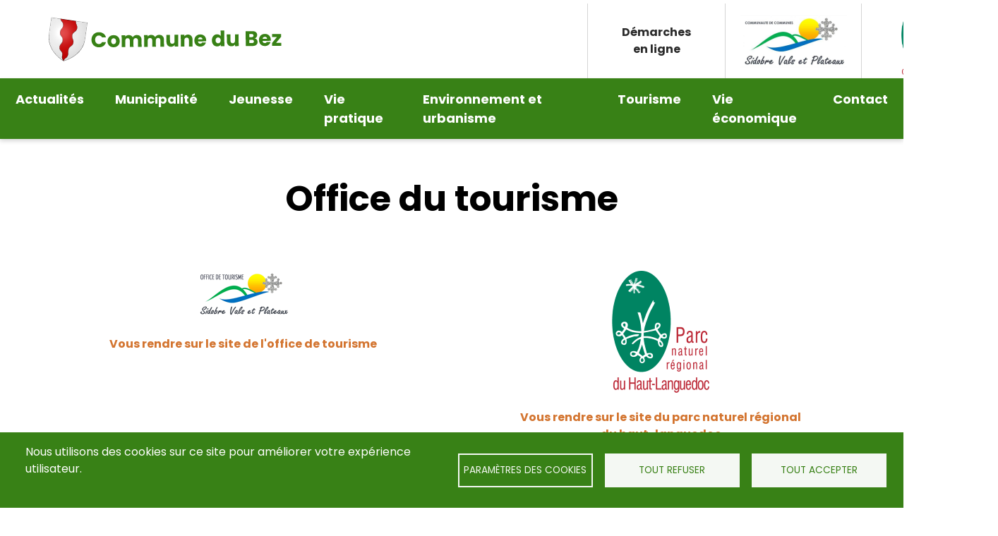

--- FILE ---
content_type: text/html; charset=UTF-8
request_url: https://www.le-bez.fr/office-du-tourisme
body_size: 8181
content:
<!DOCTYPE html>
<html lang="fr" dir="ltr" prefix="content: http://purl.org/rss/1.0/modules/content/  dc: http://purl.org/dc/terms/  foaf: http://xmlns.com/foaf/0.1/  og: http://ogp.me/ns#  rdfs: http://www.w3.org/2000/01/rdf-schema#  schema: http://schema.org/  sioc: http://rdfs.org/sioc/ns#  sioct: http://rdfs.org/sioc/types#  skos: http://www.w3.org/2004/02/skos/core#  xsd: http://www.w3.org/2001/XMLSchema# ">
  <head>
    <meta charset="utf-8" />
<script async src="https://www.googletagmanager.com/gtag/js?id=UA-56490140-1" type="text/plain" id="cookies_ga_google_analytics_tracking_file" data-cookieconsent="analytics"></script>
<script>window.dataLayer = window.dataLayer || [];function gtag(){dataLayer.push(arguments)};gtag("js", new Date());gtag("set", "developer_id.dMDhkMT", true);gtag("config", "UA-56490140-1", {"groups":"default","anonymize_ip":true,"page_placeholder":"PLACEHOLDER_page_path"});</script>
<style>/* @see https://github.com/aFarkas/lazysizes#broken-image-symbol */.js img.lazyload:not([src]) { visibility: hidden; }/* @see https://github.com/aFarkas/lazysizes#automatically-setting-the-sizes-attribute */.js img.lazyloaded[data-sizes=auto] { display: block; width: 100%; }</style>
<meta name="description" content="Page d&#039;informations de l&#039;office du tourisme de la commune du Bez" />
<link rel="canonical" href="https://www.le-bez.fr/office-du-tourisme" />
<meta name="Generator" content="Drupal 9 (https://www.drupal.org)" />
<meta name="MobileOptimized" content="width" />
<meta name="HandheldFriendly" content="true" />
<meta name="viewport" content="width=device-width, initial-scale=1.0" />
<link rel="icon" href="/sites/le-bez.fr/themes/custom/lebez/favicon.ico" type="image/vnd.microsoft.icon" />

    <title>Office du tourisme | Le Bez</title>
    <link rel="stylesheet" media="all" href="/sites/le-bez.fr/files/css/css_I55HSarTvSDK2DOSOIFxGIzFnpg4GGg6kBlIR9FAQKM.css" />
<link rel="stylesheet" media="all" href="/sites/le-bez.fr/files/css/css_0PownAog0Qon6lK3V5BdsmHeDNVBw1m0yMlXZaY34xk.css" />
<link rel="stylesheet" media="all" href="//fonts.googleapis.com/css2?family=Poppins:wght@400;500;700&amp;display=swap" />

    
  </head>
  <body class="page-node-42 path-node page-node-type-page-builder">
        <a href="#main-content" class="visually-hidden focusable skip-link">
      Aller au contenu principal
    </a>
    
      <div class="dialog-off-canvas-main-canvas" data-off-canvas-main-canvas>
    
<div class="layout-container">

  <header role="banner" class="header">

    <div class="header__brand grid-row">
        <div class="region region-header">
    <div id="block-lebez-branding" class="block block-system block-system-branding-block">
  
    
        <a href="/" rel="home" class="site-logo">
      <img src="/sites/le-bez.fr/themes/custom/lebez/logo.svg" alt="Accueil" />
    </a>
      </div>

  </div>

      <div class="menu-toggle">
        <button class="menu-toggle__button">
          <span class="menu-toggle__bar"></span>
          <span class="menu-toggle__bar"></span>
          <span class="menu-toggle__bar"></span>
        </button>
      </div>
    </div>
    <div class="header__menus">
        <div class="region region-primary-menu">
    <nav role="navigation" aria-labelledby="block-lebez-main-menu-menu" id="block-lebez-main-menu" class="block block-menu navigation menu--main">
            
  <p class="visually-hidden" id="block-lebez-main-menu-menu">Navigation principale</p>
  

        
              <ul class="menu menu--level-0">
                    <li class="menu__item menu__item--level-0">
        
        <a href="/actualites" class="menu__link" data-drupal-link-system-path="node/11">Actualités</a>
              </li>
                <li class="menu__item menu__item--level-0 menu__item--expanded">
        
        <span class="menu__link">Municipalité</span>
                                <ul
      
       class="menu menu--level-1">
                    <li class="menu__item menu__item--level-1">
        
        <a href="/equipe-municipale" class="menu__link" data-drupal-link-system-path="node/16">Équipe municipale</a>
              </li>
                <li class="menu__item menu__item--level-1">
        
        <a href="/personnel-municipal" class="menu__link" data-drupal-link-system-path="node/17">Personnel municipal</a>
              </li>
                <li class="menu__item menu__item--level-1">
        
        <a href="/bulletins-municipaux" class="menu__link" data-drupal-link-system-path="node/19">Bulletins municipaux</a>
              </li>
                <li class="menu__item menu__item--level-1">
        
        <a href="/comptes-rendus-du-conseil-municipal" class="menu__link" data-drupal-link-system-path="node/20">Comptes rendus du conseil municipal</a>
              </li>
                <li class="menu__item menu__item--level-1">
        
        <a href="/budget" class="menu__link" data-drupal-link-system-path="node/21">Budget</a>
              </li>
                <li class="menu__item menu__item--level-1">
        
        <a href="/travaux-en-cours" class="menu__link" data-drupal-link-system-path="node/22">Travaux en cours</a>
              </li>
        </ul>
  
              </li>
                <li class="menu__item menu__item--level-0 menu__item--expanded">
        
        <span class="menu__link">Jeunesse</span>
                                <ul
       class="menu menu--level-1"
       class="menu menu--level-1">
                    <li class="menu__item menu__item--level-1">
        
        <a href="/ecole" class="menu__link" data-drupal-link-system-path="node/23">École</a>
              </li>
                <li class="menu__item menu__item--level-1">
        
        <a href="/cantine" class="menu__link" data-drupal-link-system-path="node/24">Cantine</a>
              </li>
                <li class="menu__item menu__item--level-1">
        
        <a href="/accueil-periscolaire" class="menu__link" data-drupal-link-system-path="node/25">Accueil Périscolaire</a>
              </li>
                <li class="menu__item menu__item--level-1">
        
        <a href="/petite-enfance" class="menu__link" data-drupal-link-system-path="node/26">Petite enfance</a>
              </li>
        </ul>
  
              </li>
                <li class="menu__item menu__item--level-0 menu__item--expanded">
        
        <span class="menu__link">Vie pratique</span>
                                <ul
       class="menu menu--level-1"
       class="menu menu--level-1">
                    <li class="menu__item menu__item--level-1">
        
        <a href="/demarches-en-mairie" class="menu__link" data-drupal-link-system-path="node/27">Démarches en mairie</a>
              </li>
                <li class="menu__item menu__item--level-1">
        
        <a href="/demarches-en-ligne" class="menu__link" data-drupal-link-system-path="node/28">Démarches en ligne</a>
              </li>
                <li class="menu__item menu__item--level-1">
        
        <a href="/travaux-le-week-end" class="menu__link" data-drupal-link-system-path="node/29">Travaux le week-end</a>
              </li>
                <li class="menu__item menu__item--level-1">
        
        <a href="/transports" class="menu__link" data-drupal-link-system-path="node/30">Transports</a>
              </li>
                <li class="menu__item menu__item--level-1">
        
        <a href="/locations-de-salles" class="menu__link" data-drupal-link-system-path="node/31">Locations de salles</a>
              </li>
                <li class="menu__item menu__item--level-1">
        
        <a href="/cimetieres" class="menu__link" data-drupal-link-system-path="node/32">Cimetières</a>
              </li>
                <li class="menu__item menu__item--level-1">
        
        <a href="/service-la-personne" class="menu__link" data-drupal-link-system-path="node/33">Service à la personne</a>
              </li>
                <li class="menu__item menu__item--level-1">
        
        <a href="/vie-associative" class="menu__link" data-drupal-link-system-path="node/34">Vie associative</a>
              </li>
        </ul>
  
              </li>
                <li class="menu__item menu__item--level-0 menu__item--expanded">
        
        <span class="menu__link">Environnement et urbanisme</span>
                                <ul
       class="menu menu--level-1"
       class="menu menu--level-1">
                    <li class="menu__item menu__item--level-1">
        
        <a href="/service-eau" class="menu__link" data-drupal-link-system-path="node/35">Service eau</a>
              </li>
                <li class="menu__item menu__item--level-1">
        
        <a href="/service-assainissement" class="menu__link" data-drupal-link-system-path="node/36">Service assainissement</a>
              </li>
                <li class="menu__item menu__item--level-1">
        
        <a href="/gestion-des-dechets" class="menu__link" data-drupal-link-system-path="node/37">Gestion des déchets</a>
              </li>
                <li class="menu__item menu__item--level-1">
        
        <a href="/brulage-et-ecobuage" class="menu__link" data-drupal-link-system-path="node/38">Brûlage et écobuage</a>
              </li>
                <li class="menu__item menu__item--level-1">
        
        <a href="/urbanisme" class="menu__link" data-drupal-link-system-path="node/39">Urbanisme</a>
              </li>
        </ul>
  
              </li>
                <li class="menu__item menu__item--level-0 menu__item--expanded menu__item--active-trail">
        
        <span class="menu__link">Tourisme</span>
                                <ul
       class="menu menu--level-1"
       class="menu menu--level-1">
                    <li class="menu__item menu__item--level-1">
        
        <a href="/randonnees" class="menu__link" data-drupal-link-system-path="node/50">Randonnées</a>
              </li>
                <li class="menu__item menu__item--level-1">
        
        <a href="/hebergements" class="menu__link" data-drupal-link-system-path="node/40">Hébergements</a>
              </li>
                <li class="menu__item menu__item--level-1">
        
        <a href="/patrimoine" class="menu__link" data-drupal-link-system-path="node/41">Patrimoine</a>
              </li>
                <li class="menu__item menu__item--level-1 menu__item--active-trail">
        
        <a href="/office-du-tourisme" class="menu__link is-active" data-drupal-link-system-path="node/42">Office du tourisme</a>
              </li>
        </ul>
  
              </li>
                <li class="menu__item menu__item--level-0 menu__item--expanded">
        
        <span class="menu__link">Vie économique</span>
                                <ul
       class="menu menu--level-1"
       class="menu menu--level-1">
                    <li class="menu__item menu__item--level-1">
        
        <a href="/agriculture" class="menu__link" data-drupal-link-system-path="node/43">Agriculture</a>
              </li>
                <li class="menu__item menu__item--level-1">
        
        <a href="/restauration" class="menu__link" data-drupal-link-system-path="node/44">Restauration</a>
              </li>
                <li class="menu__item menu__item--level-1">
        
        <a href="/commerces" class="menu__link" data-drupal-link-system-path="node/45">Commerces</a>
              </li>
                <li class="menu__item menu__item--level-1">
        
        <a href="/artisans-et-entreprises" class="menu__link" data-drupal-link-system-path="node/46">Artisans et Entreprises</a>
              </li>
        </ul>
  
              </li>
                <li class="menu__item menu__item--level-0">
        
        <a href="/contact" class="menu__link" data-drupal-link-system-path="node/2">Contact</a>
              </li>
        </ul>
  


  </nav>

  </div>

        <div class="region region-secondary-menu">
    <nav role="navigation" aria-labelledby="block-lebez-account-menu-menu" id="block-lebez-account-menu" class="block block-menu navigation menu--account">
            
  <p class="visually-hidden" id="block-lebez-account-menu-menu">Menu du compte de l&#039;utilisateur</p>
  

        
              <ul class="menu menu--level-0">
                    <li class="menu__item menu__item--level-0">
        
        <a href="/demarches-en-ligne" class="menu__link" data-drupal-link-system-path="node/28">Démarches en ligne</a>
              </li>
                <li class="menu__item menu__item--level-0">
        
        <a href="https://ccsvp.fr/" class="menu__link--img menu__link" target="_blank">Lien Sidobre vals et plateaux</a>
              </li>
                <li class="menu__item menu__item--level-0">
        
        <a href="https://www.parc-haut-languedoc.fr/" class="menu__link--img menu__link--img-pnrhl menu__link" target="_blank"> Lien PNRHL</a>
              </li>
        </ul>
  


  </nav>

  </div>

    </div>
  </header>

  

    <div class="region region-highlighted">
    <div data-drupal-messages-fallback class="hidden"></div>

  </div>


  

  <main role="main" class="main__content">
    <a id="main-content" tabindex="-1"></a>    <div class="layout-content">
        <div class="region region-content">
    <div id="block-lebez-content" class="block block-system block-system-main-block">
  
    
      

  <div class="node__content">
        <div class="content__main">
            <div class="">
        
      
                <div class="bottom-spacing--xl top-spacing--xl">
    <div class="paragraph paragraph--type--section paragraph--view-mode--default">
              <div class="grid-row grid-row--12">
                      <div class="layout layout--onecol">
    <div  class="layout__region layout__region--content">
        <div class="paragraph paragraph--type--text paragraph--view-mode--default">
          
            <div class="clearfix text-formatted field field--name-field-text field--type-text-long field--label-hidden field__item"><h1 class="text-align-center">Office du tourisme</h1>
</div>
      
      </div>

    </div>
  </div>

                    </div>
          </div>
</div>

                <div class="bottom-spacing--l top-spacing--l">
    <div class="paragraph paragraph--type--section paragraph--view-mode--default">
              <div class="grid-row grid-row--12">
                      <div class="layout layout--twocol-section layout--twocol-section--50-50">

          <div  class="layout__region layout__region--first">
          <div class="paragraph paragraph--type--text paragraph--view-mode--default">
          
            <div class="clearfix text-formatted field field--name-field-text field--type-text-long field--label-hidden field__item"><p class="text-align-center"><img alt="LOGO OTI" data-entity-type="file" data-entity-uuid="f358a41e-c0a3-4f4d-be9c-f937ac416840" src="/sites/le-bez.fr/files/inline-images/logoOTI.PNG" width="132" height="69" loading="lazy" /></p>

<p class="text-align-center"><strong><a href="https://sidobre-vallees-tourisme.com/" rel="noopener" target="_blank" title="https://sidobre-vallees-tourisme.com/">Vous rendre sur le site de l'office de tourisme</a></strong></p>
</div>
      
      </div>

      </div>
    
          <div  class="layout__region layout__region--second">
          <div class="paragraph paragraph--type--text paragraph--view-mode--default">
          
            <div class="clearfix text-formatted field field--name-field-text field--type-text-long field--label-hidden field__item"><p class="text-align-center"><img alt="LOGO PNR" data-entity-type="file" data-entity-uuid="8ee8d8a1-ad2d-436f-b945-581a2c34d9df" src="/sites/le-bez.fr/files/inline-images/logo_PNR2_1.png" width="138" height="173" loading="lazy" /></p>

<p class="text-align-center"><strong><a href="https://www.parc-haut-languedoc.fr/" rel="noopener" target="_blank" title="https://www.parc-haut-languedoc.fr/">Vous rendre sur le site du parc naturel régional<br />
du haut-languedoc</a></strong></p>
</div>
      
      </div>

      </div>
    
  </div>

                    </div>
          </div>
</div>

                <div class="bottom-spacing--l top-spacing--l">
    <div class="paragraph paragraph--type--section paragraph--view-mode--default">
              <div class="grid-row grid-row--8">
                      <div class="layout layout--onecol">
    <div >
      
    </div>
  </div>

                    </div>
          </div>
</div>

      
  
      </div>
    </div>
  </div>


  </div>
<div id="block-lebez-cookiesui" class="block block-cookies block-cookies-ui-block">
  
    
        
<div id="cookiesjsr"></div>

  </div>

  </div>

    </div>          </main>

      <footer role="contentinfo" class="main__footer">
      <div class="grid-row">
          <div class="region region-footer">
    <div id="block-footer-2" class="footer__bloc grid-list--3 block block-block-content block-block-content555f731a-7ae4-45a4-a6fa-58208cd08bdf">
  
    
      
  <div class="clearfix text-formatted field field--name-body field--type-text-with-summary field--label-visually_hidden">
    <div class="field__label visually-hidden">Body</div>
              <div class="field__item"><h3>Mairie du Bez</h3>

<p>1 rue de la Mairie<br />
81260 LE BEZ</p>
</div>
          </div>

  <div class="clearfix text-formatted field field--name-field-body2 field--type-text-long field--label-visually_hidden">
    <div class="field__label visually-hidden">Body2</div>
              <div class="field__item"><h3>Nous contacter</h3>

<p>Tel : +33 5 63 74 01 07<br />
Mail : secretariat@mairie-lebez.fr</p>
</div>
          </div>

  </div>
<nav role="navigation" aria-labelledby="block-pieddepage-menu" id="block-pieddepage" class="footer__menu block block-menu navigation menu--footer">
            
  <p class="visually-hidden" id="block-pieddepage-menu">Pied de page</p>
  

        
              <ul class="menu menu--level-0">
                    <li class="menu__item menu__item--level-0">
        
        <a href="/mentions-legales" class="menu__link" data-drupal-link-system-path="node/13">Mentions légales</a>
              </li>
                <li class="menu__item menu__item--level-0">
        
        <a href="/politique-de-confidentialite" class="menu__link" data-drupal-link-system-path="node/14">Politique de confidentialité</a>
              </li>
        </ul>
  


  </nav>

  </div>

      </div>
    </footer>
  
</div>
  </div>

    
    <script type="application/json" data-drupal-selector="drupal-settings-json">{"path":{"baseUrl":"\/","scriptPath":null,"pathPrefix":"","currentPath":"node\/42","currentPathIsAdmin":false,"isFront":false,"currentLanguage":"fr"},"pluralDelimiter":"\u0003","suppressDeprecationErrors":true,"google_analytics":{"account":"UA-56490140-1","trackOutbound":true,"trackMailto":true,"trackDownload":true,"trackDownloadExtensions":"7z|aac|arc|arj|asf|asx|avi|bin|csv|doc(x|m)?|dot(x|m)?|exe|flv|gif|gz|gzip|hqx|jar|jpe?g|js|mp(2|3|4|e?g)|mov(ie)?|msi|msp|pdf|phps|png|ppt(x|m)?|pot(x|m)?|pps(x|m)?|ppam|sld(x|m)?|thmx|qtm?|ra(m|r)?|sea|sit|tar|tgz|torrent|txt|wav|wma|wmv|wpd|xls(x|m|b)?|xlt(x|m)|xlam|xml|z|zip"},"lazy":{"lazysizes":{"lazyClass":"lazyload","loadedClass":"lazyloaded","loadingClass":"lazyloading","preloadClass":"lazypreload","errorClass":"lazyerror","autosizesClass":"lazyautosizes","srcAttr":"data-src","srcsetAttr":"data-srcset","sizesAttr":"data-sizes","minSize":40,"customMedia":[],"init":true,"expFactor":1.5,"hFac":0.8,"loadMode":2,"loadHidden":true,"ricTimeout":0,"throttleDelay":125,"plugins":[]},"placeholderSrc":"","preferNative":false,"minified":true,"libraryPath":"\/libraries\/lazysizes"},"cookies":{"cookiesjsr":{"config":{"cookie":{"name":"cookiesjsr","expires":8640000000,"domain":"","sameSite":"Lax","secure":false},"library":{"libBasePath":"\/libraries\/cookiesjsr\/dist","libPath":"\/libraries\/cookiesjsr\/dist\/cookiesjsr.min.js","scrollLimit":0},"callback":{"method":"post","url":"\/cookies\/consent\/callback.json","headers":[]},"interface":{"openSettingsHash":"#editCookieSettings","showDenyAll":true,"denyAllOnLayerClose":false,"settingsAsLink":false,"availableLangs":["fr"],"defaultLang":"fr","groupConsent":true,"cookieDocs":false}},"services":{"functional":{"id":"functional","services":[{"key":"functional","type":"functional","name":"Required functional","info":{"value":"\u003Ctable\u003E\r\n\t\u003Cthead\u003E\r\n\t\t\u003Ctr\u003E\r\n\t\t\t\u003Cth width=\u002215%\u0022\u003ECookie name\u003C\/th\u003E\r\n\t\t\t\u003Cth width=\u002215%\u0022\u003EDefault expiration time\u003C\/th\u003E\r\n\t\t\t\u003Cth\u003EDescription\u003C\/th\u003E\r\n\t\t\u003C\/tr\u003E\r\n\t\u003C\/thead\u003E\r\n\t\u003Ctbody\u003E\r\n\t\t\u003Ctr\u003E\r\n\t\t\t\u003Ctd\u003E\u003Ccode dir=\u0022ltr\u0022 translate=\u0022no\u0022\u003ESSESS\u0026lt;ID\u0026gt;\u003C\/code\u003E\u003C\/td\u003E\r\n\t\t\t\u003Ctd\u003E1 month\u003C\/td\u003E\r\n\t\t\t\u003Ctd\u003EIf you are logged in to this website, a session cookie is required to identify and connect your browser to your user account in the server backend of this website.\u003C\/td\u003E\r\n\t\t\u003C\/tr\u003E\r\n\t\t\u003Ctr\u003E\r\n\t\t\t\u003Ctd\u003E\u003Ccode dir=\u0022ltr\u0022 translate=\u0022no\u0022\u003Ecookiesjsr\u003C\/code\u003E\u003C\/td\u003E\r\n\t\t\t\u003Ctd\u003E1 year\u003C\/td\u003E\r\n\t\t\t\u003Ctd\u003EWhen you visited this website for the first time, you were asked for your permission to use several services (including those from third parties) that require data to be saved in your browser (cookies, local storage). Your decisions about each service (allow, deny) are stored in this cookie and are reused each time you visit this website.\u003C\/td\u003E\r\n\t\t\u003C\/tr\u003E\r\n\t\u003C\/tbody\u003E\r\n\u003C\/table\u003E\r\n","format":"full_html"},"uri":"","needConsent":false}],"weight":1},"tracking":{"id":"tracking","services":[{"key":"analytics","type":"tracking","name":"Google Analytics","info":{"value":"","format":"full_html"},"uri":"","needConsent":true},{"key":"recaptcha","type":"tracking","name":"reCAPTCHA","info":{"value":"","format":"full_html"},"uri":"","needConsent":true}],"weight":10},"performance":{"id":"performance","services":[{"key":"gtag","type":"performance","name":"Google Tag Manager","info":{"value":"","format":"full_html"},"uri":"","needConsent":true}],"weight":30},"media":{"id":"media","services":[{"key":"gmaps","type":"media","name":"Google Maps","info":[],"uri":"","needConsent":true}],"weight":40},"video":{"id":"video","services":[{"key":"video","type":"video","name":"Video provided by YouTube, Vimeo","info":{"value":"","format":"full_html"},"uri":"","needConsent":true}],"weight":40}},"translation":{"_core":{"default_config_hash":"J_ZB36v9NbEIPGIcHlVCKctbnzcocEw9B-IfMT8SJ04"},"langcode":"fr","bannerText":"Nous utilisons des cookies sur ce site pour am\u00e9liorer votre exp\u00e9rience utilisateur.","privacyPolicy":"Politique de confidentialit\u00e9","privacyUri":"","imprint":"Imprint","imprintUri":"","cookieDocs":"","cookieDocsUri":"","denyAll":"Tout refuser","alwaysActive":"Toujours actif","settings":"Param\u00e8tres des cookies","acceptAll":"Tout accepter","requiredCookies":"Cookies obligatoires","cookieSettings":"Param\u00e8tres des cookies","close":"Fermer","readMore":"Lire la suite","allowed":"Autoris\u00e9","denied":"Refus\u00e9e","settingsAllServices":"","saveSettings":"Enregistrer","default_langcode":"en","disclaimerText":"All cookie information is subject to change by the service providers. We update this information regularly.","disclaimerTextPosition":"above","processorDetailsLabel":"Processor Company Details","processorLabel":"Company","processorWebsiteUrlLabel":"Company Website","processorPrivacyPolicyUrlLabel":"Company Privacy Policy","processorCookiePolicyUrlLabel":"Company Cookie Policy","processorContactLabel":"Data Protection Contact Details","placeholderAcceptAllText":"Accept All Cookies","officialWebsite":"","functional":{"title":"Functional","details":"Ces cookies sont indispensables au bon fonctionnement du site web et ne peuvent pas \u00eatre d\u00e9sactiv\u00e9s de nos syst\u00e8mes. Ils sont g\u00e9n\u00e9ralement activ\u00e9s en r\u00e9ponse \u00e0 des actions que vous effectuez et qui correspondent \u00e0 une demande de services, comme la configuration de vos pr\u00e9f\u00e9rences de confidentialit\u00e9, la connexion ou le remplissage de formulaires. Vous pouvez configurer votre navigateur pour bloquer ou \u00eatre alert\u00e9 de l\u0027utilisation de ces cookies. Cependant, si cette cat\u00e9gorie de cookies - qui ne stocke aucune donn\u00e9e personnelle - est bloqu\u00e9e, certaines parties du site ne pourront pas fonctionner."},"tracking":{"title":"Cookies de suivi","details":"Les cookies marketing proviennent de soci\u00e9t\u00e9s de publicit\u00e9 externes (\u00abcookies tiers\u00bb) et sont utilis\u00e9s pour collecter des informations sur les sites Web visit\u00e9s par l\u0027utilisateur. Le but est de cr\u00e9er et d\u0027afficher du contenu et de la publicit\u00e9 orient\u00e9s vers le groupe cible pour l\u0027utilisateur."},"performance":{"title":"Cookies de performance","details":"Les cookies de performance collectent des informations agr\u00e9g\u00e9es sur la mani\u00e8re dont notre site Web est utilis\u00e9. L\u0027objectif est d\u0027en am\u00e9liorer l\u0027attractivit\u00e9, le contenu et la fonctionnalit\u00e9. Ces cookies nous aident \u00e0 d\u00e9terminer \u00e0 quelle fr\u00e9quence et pendant combien de temps des sous-pages particuli\u00e8res de notre site Web sont consult\u00e9es et \u00e0 quel contenu les utilisateurs sont particuli\u00e8rement int\u00e9ress\u00e9s. Termes de recherche, pays, r\u00e9gion et (le cas \u00e9ch\u00e9ant) la ville \u00e0 partir de laquelle le site Web est consult\u00e9s sont \u00e9galement enregistr\u00e9s, de m\u00eame que la proportion d\u0027appareils mobiles utilis\u00e9s pour acc\u00e9der au site Web. Nous utilisons ces informations pour compiler des rapports statistiques qui nous aident \u00e0 adapter le contenu de notre site Web \u00e0 vos besoins et \u00e0 optimiser notre offre."},"media":{"title":"Media","details":"Les services m\u00e9dias vous permettent d\u0027ajouter des cartes ou des iframes \u00e0 votre site et d\u0027augmenter sa visibilit\u00e9."},"video":{"title":"Video","details":"Les services de partage de vid\u00e9o permettent d\u0027enrichir le site de contenu multim\u00e9dia et augmentent sa visibilit\u00e9."}}},"cookiesTexts":{"_core":{"default_config_hash":"J_ZB36v9NbEIPGIcHlVCKctbnzcocEw9B-IfMT8SJ04"},"langcode":"fr","bannerText":"Nous utilisons des cookies sur ce site pour am\u00e9liorer votre exp\u00e9rience utilisateur.","privacyPolicy":"Politique de confidentialit\u00e9","privacyUri":"","imprint":"Imprint","imprintUri":"","cookieDocs":"","cookieDocsUri":"","denyAll":"Tout refuser","alwaysActive":"Toujours actif","settings":"Param\u00e8tres des cookies","acceptAll":"Tout accepter","requiredCookies":"Cookies obligatoires","cookieSettings":"Param\u00e8tres des cookies","close":"Fermer","readMore":"Lire la suite","allowed":"Autoris\u00e9","denied":"Refus\u00e9e","settingsAllServices":"","saveSettings":"Enregistrer","default_langcode":"en","disclaimerText":"All cookie information is subject to change by the service providers. We update this information regularly.","disclaimerTextPosition":"above","processorDetailsLabel":"Processor Company Details","processorLabel":"Company","processorWebsiteUrlLabel":"Company Website","processorPrivacyPolicyUrlLabel":"Company Privacy Policy","processorCookiePolicyUrlLabel":"Company Cookie Policy","processorContactLabel":"Data Protection Contact Details","placeholderAcceptAllText":"Accept All Cookies","officialWebsite":""},"services":{"analytics":{"uuid":"05e16f1a-bd01-43ad-a0ad-13633df68db8","langcode":"fr","status":true,"dependencies":{"enforced":{"module":["cookies_ga"]}},"_core":{"default_config_hash":"ggSmkI7zx-4OsMh_DA5wEmy45C9ln_zLi_DgjWKzBXU"},"id":"analytics","label":"Google Analytics","group":"tracking","info":{"value":"","format":"full_html"},"consentRequired":true,"purpose":"","processor":"","processorContact":"","processorUrl":"","processorPrivacyPolicyUrl":"","processorCookiePolicyUrl":"","placeholderMainText":"This content is blocked because google analytics cookies have not been accepted.","placeholderAcceptText":"Only accept google analytics cookies"},"functional":{"uuid":"8625b185-4e8e-4598-8728-7104ef9ad4d1","langcode":"fr","status":true,"dependencies":[],"id":"functional","label":"Required functional","group":"functional","info":{"value":"\u003Ctable\u003E\r\n\t\u003Cthead\u003E\r\n\t\t\u003Ctr\u003E\r\n\t\t\t\u003Cth width=\u002215%\u0022\u003ECookie name\u003C\/th\u003E\r\n\t\t\t\u003Cth width=\u002215%\u0022\u003EDefault expiration time\u003C\/th\u003E\r\n\t\t\t\u003Cth\u003EDescription\u003C\/th\u003E\r\n\t\t\u003C\/tr\u003E\r\n\t\u003C\/thead\u003E\r\n\t\u003Ctbody\u003E\r\n\t\t\u003Ctr\u003E\r\n\t\t\t\u003Ctd\u003E\u003Ccode dir=\u0022ltr\u0022 translate=\u0022no\u0022\u003ESSESS\u0026lt;ID\u0026gt;\u003C\/code\u003E\u003C\/td\u003E\r\n\t\t\t\u003Ctd\u003E1 month\u003C\/td\u003E\r\n\t\t\t\u003Ctd\u003EIf you are logged in to this website, a session cookie is required to identify and connect your browser to your user account in the server backend of this website.\u003C\/td\u003E\r\n\t\t\u003C\/tr\u003E\r\n\t\t\u003Ctr\u003E\r\n\t\t\t\u003Ctd\u003E\u003Ccode dir=\u0022ltr\u0022 translate=\u0022no\u0022\u003Ecookiesjsr\u003C\/code\u003E\u003C\/td\u003E\r\n\t\t\t\u003Ctd\u003E1 year\u003C\/td\u003E\r\n\t\t\t\u003Ctd\u003EWhen you visited this website for the first time, you were asked for your permission to use several services (including those from third parties) that require data to be saved in your browser (cookies, local storage). Your decisions about each service (allow, deny) are stored in this cookie and are reused each time you visit this website.\u003C\/td\u003E\r\n\t\t\u003C\/tr\u003E\r\n\t\u003C\/tbody\u003E\r\n\u003C\/table\u003E\r\n","format":"full_html"},"consentRequired":false,"purpose":"","processor":"","processorContact":"","processorUrl":"","processorPrivacyPolicyUrl":"","processorCookiePolicyUrl":"","placeholderMainText":"This content is blocked because required functional cookies have not been accepted.","placeholderAcceptText":"Only accept required functional cookies"},"gmaps":{"uuid":"2de30c83-b139-423f-94f7-f02b10682597","langcode":"fr","status":true,"dependencies":[],"_core":{"default_config_hash":"53zScsXV7YsDXlyiH4lsOLznQaDV320y_4z0hs48bk4"},"id":"gmaps","label":"Google Maps","group":"media","info":[],"consentRequired":true,"purpose":"","processor":"","processorContact":"","processorUrl":"","processorPrivacyPolicyUrl":"","processorCookiePolicyUrl":"","placeholderMainText":"This content is blocked because google maps cookies have not been accepted.","placeholderAcceptText":"Only accept google maps cookies"},"gtag":{"uuid":"f9f9adba-0364-471f-83c6-2d8d8302c105","langcode":"fr","status":true,"dependencies":{"enforced":{"module":["cookies_gtag"]}},"_core":{"default_config_hash":"IyQS406QuLa6fAnbDgux4OI6Y6fsu_-J_bZDtoXExEI"},"id":"gtag","label":"Google Tag Manager","group":"performance","info":{"value":"","format":"full_html"},"consentRequired":true,"purpose":"","processor":"","processorContact":"","processorUrl":"","processorPrivacyPolicyUrl":"","processorCookiePolicyUrl":"","placeholderMainText":"This content is blocked because google tag manager cookies have not been accepted.","placeholderAcceptText":"Only accept google tag manager cookies"},"recaptcha":{"uuid":"94a6871b-77e5-49ed-a949-03b30631fe26","langcode":"fr","status":true,"dependencies":{"enforced":{"module":["cookies_recaptcha"]}},"_core":{"default_config_hash":"n7sjgJSdedRWilnV-NTwwKizNiUsCLSWFrO0bOo2sOM"},"id":"recaptcha","label":"reCAPTCHA","group":"tracking","info":{"value":"","format":"full_html"},"consentRequired":true,"purpose":"","processor":"","processorContact":"","processorUrl":"","processorPrivacyPolicyUrl":"","processorCookiePolicyUrl":"","placeholderMainText":"This content is blocked because recaptcha cookies have not been accepted.","placeholderAcceptText":"Only accept recaptcha cookies"},"video":{"uuid":"435e2fc4-1162-41bf-94f1-d3d28c10ed09","langcode":"fr","status":true,"dependencies":{"enforced":{"module":["cookies_video"]}},"_core":{"default_config_hash":"GPtNd6ZPi4fG97dOAJdm_C7Siy9qarY7N93GidYZkRQ"},"id":"video","label":"Video provided by YouTube, Vimeo","group":"video","info":{"value":"","format":"full_html"},"consentRequired":true,"purpose":"","processor":"","processorContact":"","processorUrl":"","processorPrivacyPolicyUrl":"","processorCookiePolicyUrl":"","placeholderMainText":"This content is blocked because video provided by youtube, vimeo cookies have not been accepted.","placeholderAcceptText":"Only accept video provided by youtube, vimeo cookies"}},"groups":{"functional":{"uuid":"4da7a163-aa1e-48b5-83f0-ccad43df881c","langcode":"fr","status":true,"dependencies":[],"id":"functional","label":"Functional","weight":1,"title":"Functional","details":"Ces cookies sont indispensables au bon fonctionnement du site web et ne peuvent pas \u00eatre d\u00e9sactiv\u00e9s de nos syst\u00e8mes. Ils sont g\u00e9n\u00e9ralement activ\u00e9s en r\u00e9ponse \u00e0 des actions que vous effectuez et qui correspondent \u00e0 une demande de services, comme la configuration de vos pr\u00e9f\u00e9rences de confidentialit\u00e9, la connexion ou le remplissage de formulaires. Vous pouvez configurer votre navigateur pour bloquer ou \u00eatre alert\u00e9 de l\u0027utilisation de ces cookies. Cependant, si cette cat\u00e9gorie de cookies - qui ne stocke aucune donn\u00e9e personnelle - est bloqu\u00e9e, certaines parties du site ne pourront pas fonctionner."},"media":{"uuid":"97bc1777-0b79-40b3-bbc7-b52740135bbc","langcode":"fr","status":true,"dependencies":[],"_core":{"default_config_hash":"pG8DKNUGHvSCUdX6B8nxXcOCt4KpO0cdDXs5dEfiqoc"},"id":"media","label":"Media","weight":40,"title":"Media","details":"Les services m\u00e9dias vous permettent d\u0027ajouter des cartes ou des iframes \u00e0 votre site et d\u0027augmenter sa visibilit\u00e9."},"performance":{"uuid":"edf46736-60ab-4f97-8d62-4fa20fe9dc7e","langcode":"fr","status":true,"dependencies":[],"_core":{"default_config_hash":"qNH8TC4m4zWYwJjIXQvVCvFZVO9A_t_JuEIytEPD8TM"},"id":"performance","label":"Performance","weight":30,"title":"Cookies de performance","details":"Les cookies de performance collectent des informations agr\u00e9g\u00e9es sur la mani\u00e8re dont notre site Web est utilis\u00e9. L\u0027objectif est d\u0027en am\u00e9liorer l\u0027attractivit\u00e9, le contenu et la fonctionnalit\u00e9. Ces cookies nous aident \u00e0 d\u00e9terminer \u00e0 quelle fr\u00e9quence et pendant combien de temps des sous-pages particuli\u00e8res de notre site Web sont consult\u00e9es et \u00e0 quel contenu les utilisateurs sont particuli\u00e8rement int\u00e9ress\u00e9s. Termes de recherche, pays, r\u00e9gion et (le cas \u00e9ch\u00e9ant) la ville \u00e0 partir de laquelle le site Web est consult\u00e9s sont \u00e9galement enregistr\u00e9s, de m\u00eame que la proportion d\u0027appareils mobiles utilis\u00e9s pour acc\u00e9der au site Web. Nous utilisons ces informations pour compiler des rapports statistiques qui nous aident \u00e0 adapter le contenu de notre site Web \u00e0 vos besoins et \u00e0 optimiser notre offre."},"social":{"uuid":"7ed17d4e-2e49-47d3-a0a5-4285e6a404e8","langcode":"fr","status":true,"dependencies":[],"_core":{"default_config_hash":"wEr9TnN8BO4DSQ7ftkDTyPLcvLRzEabWRqa3juoZnP0"},"id":"social","label":"Social Plugins","weight":20,"title":"Social Plugins","details":"Les gestionnaires de commentaires facilitent le d\u00e9p\u00f4t de vos commentaires et luttent contre le spam."},"tracking":{"uuid":"b276cd5e-6055-48d7-928e-c51082cc53a8","langcode":"fr","status":true,"dependencies":[],"_core":{"default_config_hash":"stZqMoDrpK34B8A1_F4OOBfU8F5jjQgZVITqA-ezvxU"},"id":"tracking","label":"Suivi","weight":10,"title":"Cookies de suivi","details":"Les cookies marketing proviennent de soci\u00e9t\u00e9s de publicit\u00e9 externes (\u00abcookies tiers\u00bb) et sont utilis\u00e9s pour collecter des informations sur les sites Web visit\u00e9s par l\u0027utilisateur. Le but est de cr\u00e9er et d\u0027afficher du contenu et de la publicit\u00e9 orient\u00e9s vers le groupe cible pour l\u0027utilisateur."},"video":{"uuid":"c354cc40-421a-4c06-a3d0-917f8a764487","langcode":"fr","status":true,"dependencies":[],"_core":{"default_config_hash":"rQham6WqNFoGSIKE3XJ2dTcdhMjUfWz_37x51MOY2V0"},"id":"video","label":"Vid\u00e9os","weight":40,"title":"Video","details":"Les services de partage de vid\u00e9o permettent d\u0027enrichir le site de contenu multim\u00e9dia et augmentent sa visibilit\u00e9."}}},"user":{"uid":0,"permissionsHash":"806ae64d338528346edf0009b94c124f85dda6b7081fb5e815e6e0e4887ddf52"}}</script>
<script src="/sites/le-bez.fr/files/js/js_sMz4L4lf1YYXndV-wTbBbtT442hByQPx8DAvfK1NrWw.js"></script>
<script src="/modules/contrib/cookies/js/cookiesjsr.conf.js?v=9.5.11"></script>
<script src="/libraries/cookiesjsr/dist/cookiesjsr-preloader.min.js?v=9.5.11" defer></script>

  </body>
</html>


--- FILE ---
content_type: text/css
request_url: https://www.le-bez.fr/sites/le-bez.fr/files/css/css_0PownAog0Qon6lK3V5BdsmHeDNVBw1m0yMlXZaY34xk.css
body_size: 7399
content:
html{font-family:sans-serif;-ms-text-size-adjust:100%;-webkit-text-size-adjust:100%;}body{margin:0;}article,aside,details,figcaption,figure,footer,header,hgroup,main,menu,nav,section,summary{display:block;}audio,canvas,progress,video{display:inline-block;vertical-align:baseline;}audio:not([controls]){display:none;height:0;}[hidden],template{display:none;}a{background-color:transparent;}a:active,a:hover{outline:0;}abbr[title]{border-bottom:1px dotted;}b,strong{font-weight:bold;}dfn{font-style:italic;}h1{font-size:2em;margin:0.67em 0;}mark{background:#ff0;color:#000;}small{font-size:80%;}sub,sup{font-size:75%;line-height:0;position:relative;vertical-align:baseline;}sup{top:-0.5em;}sub{bottom:-0.25em;}img{border:0;}svg:not(:root){overflow:hidden;}figure{margin:1em 40px;}hr{box-sizing:content-box;height:0;}pre{overflow:auto;}code,kbd,pre,samp{font-family:monospace,monospace;font-size:1em;}button,input,optgroup,select,textarea{color:inherit;font:inherit;margin:0;}button{overflow:visible;}button,select{text-transform:none;}button,html input[type="button"],input[type="reset"],input[type="submit"]{-webkit-appearance:button;cursor:pointer;}button[disabled],html input[disabled]{cursor:default;}button::-moz-focus-inner,input::-moz-focus-inner{border:0;padding:0;}input{line-height:normal;}input[type="checkbox"],input[type="radio"]{box-sizing:border-box;padding:0;}input[type="number"]::-webkit-inner-spin-button,input[type="number"]::-webkit-outer-spin-button{height:auto;}input[type="search"]{-webkit-appearance:textfield;box-sizing:content-box;}input[type="search"]::-webkit-search-cancel-button,input[type="search"]::-webkit-search-decoration{-webkit-appearance:none;}fieldset{border:1px solid #c0c0c0;margin:0 2px;padding:0.35em 0.625em 0.75em;}legend{border:0;padding:0;}textarea{overflow:auto;}optgroup{font-weight:bold;}table{border-collapse:collapse;border-spacing:0;}td,th{padding:0;}
@media (min--moz-device-pixel-ratio:0){summary{display:list-item;}}
.action-links{margin:1em 0;padding:0;list-style:none;}[dir="rtl"] .action-links{margin-right:0;}.action-links li{display:inline-block;margin:0 0.3em;}.action-links li:first-child{margin-left:0;}[dir="rtl"] .action-links li:first-child{margin-right:0;margin-left:0.3em;}.button-action{display:inline-block;padding:0.2em 0.5em 0.3em;text-decoration:none;line-height:160%;}.button-action:before{margin-left:-0.1em;padding-right:0.2em;content:"+";font-weight:900;}[dir="rtl"] .button-action:before{margin-right:-0.1em;margin-left:0;padding-right:0;padding-left:0.2em;}
.breadcrumb{padding-bottom:0.5em;}.breadcrumb ol{margin:0;padding:0;}[dir="rtl"] .breadcrumb ol{margin-right:0;}.breadcrumb li{display:inline;margin:0;padding:0;list-style-type:none;}.breadcrumb li:before{content:" \BB ";}.breadcrumb li:first-child:before{content:none;}
.button,.image-button{margin-right:1em;margin-left:1em;}.button:first-child,.image-button:first-child{margin-right:0;margin-left:0;}
.collapse-processed > summary{padding-right:0.5em;padding-left:0.5em;}.collapse-processed > summary:before{float:left;width:1em;height:1em;content:"";background:url(/core/misc/menu-expanded.png) 0 100% no-repeat;}[dir="rtl"] .collapse-processed > summary:before{float:right;background-position:100% 100%;}.collapse-processed:not([open]) > summary:before{-ms-transform:rotate(-90deg);-webkit-transform:rotate(-90deg);transform:rotate(-90deg);background-position:25% 35%;}[dir="rtl"] .collapse-processed:not([open]) > summary:before{-ms-transform:rotate(90deg);-webkit-transform:rotate(90deg);transform:rotate(90deg);background-position:75% 35%;}
.container-inline label:after,.container-inline .label:after{content:":";}.form-type-radios .container-inline label:after,.form-type-checkboxes .container-inline label:after{content:"";}.form-type-radios .container-inline .form-type-radio,.form-type-checkboxes .container-inline .form-type-checkbox{margin:0 1em;}.container-inline .form-actions,.container-inline.form-actions{margin-top:0;margin-bottom:0;}
details{margin-top:1em;margin-bottom:1em;border:1px solid #ccc;}details > .details-wrapper{padding:0.5em 1.5em;}summary{padding:0.2em 0.5em;cursor:pointer;}
.exposed-filters .filters{float:left;margin-right:1em;}[dir="rtl"] .exposed-filters .filters{float:right;margin-right:0;margin-left:1em;}.exposed-filters .form-item{margin:0 0 0.1em 0;padding:0;}.exposed-filters .form-item label{float:left;width:10em;font-weight:normal;}[dir="rtl"] .exposed-filters .form-item label{float:right;}.exposed-filters .form-select{width:14em;}.exposed-filters .current-filters{margin-bottom:1em;}.exposed-filters .current-filters .placeholder{font-weight:bold;font-style:normal;}.exposed-filters .additional-filters{float:left;margin-right:1em;}[dir="rtl"] .exposed-filters .additional-filters{float:right;margin-right:0;margin-left:1em;}
.field__label{font-weight:bold;}.field--label-inline .field__label,.field--label-inline .field__items{float:left;}.field--label-inline .field__label,.field--label-inline > .field__item,.field--label-inline .field__items{padding-right:0.5em;}[dir="rtl"] .field--label-inline .field__label,[dir="rtl"] .field--label-inline .field__items{padding-right:0;padding-left:0.5em;}.field--label-inline .field__label::after{content:":";}
form .field-multiple-table{margin:0;}form .field-multiple-table .field-multiple-drag{width:30px;padding-right:0;}[dir="rtl"] form .field-multiple-table .field-multiple-drag{padding-left:0;}form .field-multiple-table .field-multiple-drag .tabledrag-handle{padding-right:0.5em;}[dir="rtl"] form .field-multiple-table .field-multiple-drag .tabledrag-handle{padding-right:0;padding-left:0.5em;}form .field-add-more-submit{margin:0.5em 0 0;}.form-item,.form-actions{margin-top:1em;margin-bottom:1em;}tr.odd .form-item,tr.even .form-item{margin-top:0;margin-bottom:0;}.form-composite > .fieldset-wrapper > .description,.form-item .description{font-size:0.85em;}label.option{display:inline;font-weight:normal;}.form-composite > legend,.label{display:inline;margin:0;padding:0;font-size:inherit;font-weight:bold;}.form-checkboxes .form-item,.form-radios .form-item{margin-top:0.4em;margin-bottom:0.4em;}.form-type-radio .description,.form-type-checkbox .description{margin-left:2.4em;}[dir="rtl"] .form-type-radio .description,[dir="rtl"] .form-type-checkbox .description{margin-right:2.4em;margin-left:0;}.marker{color:#e00;}.form-required:after{display:inline-block;width:6px;height:6px;margin:0 0.3em;content:"";vertical-align:super;background-image:url(/core/misc/icons/ee0000/required.svg);background-repeat:no-repeat;background-size:6px 6px;}abbr.tabledrag-changed,abbr.ajax-changed{border-bottom:none;}.form-item input.error,.form-item textarea.error,.form-item select.error{border:2px solid red;}.form-item--error-message:before{display:inline-block;width:14px;height:14px;content:"";vertical-align:sub;background:url(/core/misc/icons/e32700/error.svg) no-repeat;background-size:contain;}
.icon-help{padding:1px 0 1px 20px;background:url(/core/misc/help.png) 0 50% no-repeat;}[dir="rtl"] .icon-help{padding:1px 20px 1px 0;background-position:100% 50%;}.feed-icon{display:block;overflow:hidden;width:16px;height:16px;text-indent:-9999px;background:url(/core/misc/feed.svg) no-repeat;}
.form--inline .form-item{float:left;margin-right:0.5em;}[dir="rtl"] .form--inline .form-item{float:right;margin-right:0;margin-left:0.5em;}[dir="rtl"] .views-filterable-options-controls .form-item{margin-right:2%;}.form--inline .form-item-separator{margin-top:2.3em;margin-right:1em;margin-left:0.5em;}[dir="rtl"] .form--inline .form-item-separator{margin-right:0.5em;margin-left:1em;}.form--inline .form-actions{clear:left;}[dir="rtl"] .form--inline .form-actions{clear:right;}
.item-list .title{font-weight:bold;}.item-list ul{margin:0 0 0.75em 0;padding:0;}.item-list li{margin:0 0 0.25em 1.5em;padding:0;}[dir="rtl"] .item-list li{margin:0 1.5em 0.25em 0;}.item-list--comma-list{display:inline;}.item-list--comma-list .item-list__comma-list,.item-list__comma-list li,[dir="rtl"] .item-list--comma-list .item-list__comma-list,[dir="rtl"] .item-list__comma-list li{margin:0;}
button.link{margin:0;padding:0;cursor:pointer;border:0;background:transparent;font-size:1em;}label button.link{font-weight:bold;}
ul.inline,ul.links.inline{display:inline;padding-left:0;}[dir="rtl"] ul.inline,[dir="rtl"] ul.links.inline{padding-right:0;padding-left:15px;}ul.inline li{display:inline;padding:0 0.5em;list-style-type:none;}ul.links a.is-active{color:#000;}
ul.menu{margin-left:1em;padding:0;list-style:none outside;text-align:left;}[dir="rtl"] ul.menu{margin-right:1em;margin-left:0;text-align:right;}.menu-item--expanded{list-style-type:circle;list-style-image:url(/core/misc/menu-expanded.png);}.menu-item--collapsed{list-style-type:disc;list-style-image:url(/core/misc/menu-collapsed.png);}[dir="rtl"] .menu-item--collapsed{list-style-image:url(/core/misc/menu-collapsed-rtl.png);}.menu-item{margin:0;padding-top:0.2em;}ul.menu a.is-active{color:#000;}
.more-link{display:block;text-align:right;}[dir="rtl"] .more-link{text-align:left;}
.pager__items{clear:both;text-align:center;}.pager__item{display:inline;padding:0.5em;}.pager__item.is-active{font-weight:bold;}
tr.drag{background-color:#fffff0;}tr.drag-previous{background-color:#ffd;}body div.tabledrag-changed-warning{margin-bottom:0.5em;}
tr.selected td{background:#ffc;}td.checkbox,th.checkbox{text-align:center;}[dir="rtl"] td.checkbox,[dir="rtl"] th.checkbox{text-align:center;}
th.is-active img{display:inline;}td.is-active{background-color:#ddd;}
div.tabs{margin:1em 0;}ul.tabs{margin:0 0 0.5em;padding:0;list-style:none;}.tabs > li{display:inline-block;margin-right:0.3em;}[dir="rtl"] .tabs > li{margin-right:0;margin-left:0.3em;}.tabs a{display:block;padding:0.2em 1em;text-decoration:none;}.tabs a.is-active{background-color:#eee;}.tabs a:focus,.tabs a:hover{background-color:#f5f5f5;}
.form-textarea-wrapper textarea{display:block;box-sizing:border-box;width:100%;margin:0;}
.ui-dialog--narrow{max-width:500px;}@media screen and (max-width:600px){.ui-dialog--narrow{min-width:95%;max-width:95%;}}
.messages{padding:15px 20px 15px 35px;word-wrap:break-word;border:1px solid;border-width:1px 1px 1px 0;border-radius:2px;background:no-repeat 10px 17px;overflow-wrap:break-word;}[dir="rtl"] .messages{padding-right:35px;padding-left:20px;text-align:right;border-width:1px 0 1px 1px;background-position:right 10px top 17px;}.messages + .messages{margin-top:1.538em;}.messages__list{margin:0;padding:0;list-style:none;}.messages__item + .messages__item{margin-top:0.769em;}.messages--status{color:#325e1c;border-color:#c9e1bd #c9e1bd #c9e1bd transparent;background-color:#f3faef;background-image:url(/core/misc/icons/73b355/check.svg);box-shadow:-8px 0 0 #77b259;}[dir="rtl"] .messages--status{margin-left:0;border-color:#c9e1bd transparent #c9e1bd #c9e1bd;box-shadow:8px 0 0 #77b259;}.messages--warning{color:#734c00;border-color:#f4daa6 #f4daa6 #f4daa6 transparent;background-color:#fdf8ed;background-image:url(/core/misc/icons/e29700/warning.svg);box-shadow:-8px 0 0 #e09600;}[dir="rtl"] .messages--warning{border-color:#f4daa6 transparent #f4daa6 #f4daa6;box-shadow:8px 0 0 #e09600;}.messages--error{color:#a51b00;border-color:#f9c9bf #f9c9bf #f9c9bf transparent;background-color:#fcf4f2;background-image:url(/core/misc/icons/e32700/error.svg);box-shadow:-8px 0 0 #e62600;}[dir="rtl"] .messages--error{border-color:#f9c9bf transparent #f9c9bf #f9c9bf;box-shadow:8px 0 0 #e62600;}.messages--error p.error{color:#a51b00;}
.node--unpublished{background-color:#fff4f4;}
.grid-row{padding:0 1rem;}@media all and (min-width:700px){.grid-row{padding:0;width:90%;max-width:1320px;margin:0 auto;}.grid-row--12{max-width:1300px;}.grid-row--10{max-width:1080px;}.grid-row--8{max-width:858px;}.grid-row--6{max-width:636px;}}.layout--threecol-section--33-34-33,.layout--fourcol-section{justify-content:center;}@media all and (min-width:750px){.grid-list--2,.grid-list--3,.grid-list--4,.layout--threecol-section--33-34-33,.layout--fourcol-section{display:-webkit-flex;display:-moz-flex;display:-ms-flex;display:-o-flex;display:flex;-webkit-flex-direction:row;-moz-flex-direction:row;-ms-flex-direction:row;-o-flex-direction:row;flex-direction:row;justify-content:space-between;-webkit-flex-wrap:wrap;-moz-flex-wrap:wrap;-ms-flex-wrap:wrap;-o-flex-wrap:wrap;flex-wrap:wrap;}.grid-list--2 > *,.grid-list--3 > *,.grid-list--4 > *,.layout--threecol-section--33-34-33 > .layout__region,.layout--fourcol-section > .layout__region{width:48%;}}@media all and (min-width:900px){.grid-list--3::before,.grid-list--4::before{order:999;}.grid-list--3::before,.grid-list--4::before,.grid-list--4::after{content:"";height:0;}.grid-list--3 > *,.grid-list--3::before,.layout--threecol-section--33-34-33 > .layout__region{width:30%;}.grid-list--4 > *,.layout--fourcol-section > .layout__region,.grid-list--4::before,.grid-list--4::after{width:23%;}}@media screen and (min-width:40em){.layout--threecol-section--33-34-33 > .layout__region,.layout--fourcol-section > .layout__region{flex:none;}}.top-spacing--xs{margin-top:.33rem;}.top-spacing--s{margin-top:.66rem;}.top-spacing--m{margin-top:1rem;}.top-spacing--l,.top-spacing--xxl{margin-top:1.5rem;}.top-spacing--xl{margin-top:2.25rem;}@media all and (min-width:750px){.top-spacing--xl{margin-top:3rem;}.top-spacing--xxl{margin-top:6rem;}}.bottom-spacing--xs{margin-bottom:.33rem;}.bottom-spacing--s{margin-bottom:.66rem;}.bottom-spacing--m{margin-bottom:1rem;}.bottom-spacing--l,.bottom-spacing--xl,.bottom-spacing--xxl{margin-bottom:1.5rem;}@media all and (min-width:750px){.bottom-spacing--xl{margin-bottom:3rem;}.bottom-spacing--xxl{margin-bottom:6rem;}}.layout__region,.layout{margin-top:0.5rem;margin-bottom:0.5rem;}.layout--threecol_25_25_50 .paragraph--type--image{margin-top:0;}@media screen and (min-width:640px){.layout--twocol .layout__region--first,.layout--twocol-section .layout__region--first{padding-right:1rem;}.layout--twocol .layout__region--second,.layout--twocol-section .layout__region--second{padding-left:1rem;}.layout--fourcol-section .card__wrapper--primary-light{margin:1rem;}}@media screen and (min-width:1000px){.layout__region,.layout{margin-top:0;margin-bottom:0;}}

.main__footer{background-color:var(--primary);color:var(--white);font-size:1em;}.footer__bloc{display:flex;flex-direction:column;position:relative;}.footer__bloc .field__item{position:relative;}.footer__bloc h3{font-weight:700;font-size:1.25rem;}.footer__bloc p{font-weight:400;font-size:1em;margin-top:-1em;}.footer__menu{display:inline-flex;width:100%;justify-content:space-evenly;}.footer__menu ul{display:flex;flex-direction:column;}.footer__menu .menu__link{color:var(--white);font-size:0.85em;text-decoration:underline;padding:0 1rem;}@media (min-width:415px){.footer__bloc{padding-top:2em;padding-bottom:2em;}.footer__menu ul{flex-direction:row;}}@media(min-width:800px){.footer__bloc{flex-direction:row;flex-wrap:wrap;}.footer__bloc .field__item > img{margin-top:20px;}}
.header__brand{position:relative;}@media all and (max-width:1176px){.header__menus{position:absolute;z-index:2;width:100%;transform:translate(-110%);transition:all ease .33s;}.header__menus.is-active{transform:none;}}@media all and (min-width:1177px){.header__menus{display:block;}}.menu__link{font-family:'Poppins',sans-serif;text-decoration:none;}.menu--main{background-color:var(--primary);}.menu--main .menu__link{color:var(--white);font-weight:600;}.menu--account{background-color:var(--white);}.menu--account .menu__link{color:var(--secondary);}.menu--main .menu__item--level-0 > .menu__link{display:block;transition:0.3s;}.menu--main .menu__item--level-0 > span.menu__link{cursor:default;}.menu--main .menu__item--level-0 a.menu__link.is-active{color:var(--white);text-decoration:underline;}.menu--main .menu__item--level-0:hover .menu--level-1{display:block;box-shadow:0px 3px 6px  rgba(0,0,0,.16);}.menu--main .menu__item--level-1:hover{background-color:var(--secondary);}.menu--main button.menu__link{background:none;border:none;color:var(--white);text-transform:uppercase;}.menu--main .menu__item--level-0 > .menu__link:hover{background-color:var(--secondary);}.region-header{text-align:center;}.site-logo{display:block;padding:0.5rem 0;height:85px;width:fit-content;}.site-logo img{width:250px;margin-top:15px;margin-bottom:8px;}@media(max-width:1176px){.menu--main .menu__link,.menu--main button{font-size:20px;padding:0;}.menu--main li.menu__item--level-0{padding-bottom:15px;}.menu__item--level-1 > .menu__link{font-size:1rem;font-weight:300;}.menu--main .menu--level-0{padding-left:41px !important;padding-bottom:5px !important;margin:0px;padding-top:20px;}#block-peyregoux-branding{text-align:center;}.menu--account{box-shadow:0px 3px 6px  rgba(0,0,0,.16);}.menu--account .menu--level-0{flex-direction:row;justify-content:space-around;align-items:center;margin:0;}.menu--account .menu__item--level-0:nth-child(2){border-left:1px solid #D5D5D5;flex-basis:100%;text-align:center;}.menu--account .menu__item--level-0:first-child{flex-basis:100%;text-align:center;}.menu--account .menu__link{font-size:16px;font-weight:700;}.menu--account .menu > li:first-child > a{display:inline-block;position:relative;z-index:1;text-align:center;padding:2.5rem;}.menu__link--img{background-image:url(/sites/le-bez.fr/themes/custom/lebez/images/logo_menu.png);background-position:center;background-repeat:no-repeat;display:inline-block;text-indent:-9999px;height:100px;width:100%;}.menu--account .menu__item--level-0{padding-bottom:0.2em;}}@media(max-width:352px){.menu--account .menu__item--level-0:nth-child(2) > .menu__link{padding-left:9em;}}@media(min-width:1177px){.header{position:relative;}.region-header{text-align:inherit;}.menu--main{z-index:10;}.menu--account{position:absolute;top:5px;padding-left:65%;}.menu--main .menu__link{font-size:1.125rem;font-family:'Poppins';}.menu--level-1 .menu__link{font-size:18px;font-weight:400;display:block;width:100%;height:100%;padding:10px 1.6rem 10px 1.6rem;}.menu--main .menu--level-0{display:flex;justify-content:center;margin:0;flex-direction:row;}.menu--main .menu__item--level-0{transition:0.3s;}.menu--main{box-shadow:0px 3px 6px  rgba(0,0,0,.16);}.menu--account .menu--level-0{display:flex;flex-direction:row;justify-content:space-around;position:absolute;align-items:center;border-left:1px solid #D5D5D5;border-right:1px solid #D5D5D5;margin:0;}.site-logo{display:block;padding:1.5rem 0;height:111px;width:fit-content;}.site-logo img{width:inherit;margin-top:inherit;margin-bottom:inherit;}.menu__link--img{background-image:url(/sites/le-bez.fr/themes/custom/lebez/images/logo_menu.png);background-position:center;background-repeat:no-repeat;display:inline-block;text-indent:-9999px;height:106px;width:106px;}.menu--account .menu__item--level-0:first-child{text-align:center;}.menu--account .menu__link{font-weight:700 !important;font-size:16px !important;}.menu--account .menu__item--level-0:nth-child(2){border-left:1px solid #D5D5D5;flex-basis:100%;text-align:center;}.menu--account .menu__item--level-0:first-child{flex-basis:100%;text-align:center;}.menu--main .menu__item--level-0:hover .menu--level-1{position:absolute;background-color:var(--primary);margin:0;z-index:99;}.menu--main .menu--level-1{display:none;}.menu--account .menu > li:first-child > a{display:block;position:relative;z-index:1;text-align:center;padding:1.8em 3em;}.menu--account .menu > li{transition:0.3s;}.menu--account .menu > li a:hover{color:white;}.menu--account .menu > li:hover{background-color:var(--secondary);}.region-primary-menu .menu__item--level-0 .menu__link{padding:1rem 1.375rem;}.menu__item--level-1{transition:0.3s;}.menu__link--img{padding-left:6rem;padding-right:6rem;}}.menu-toggle{position:absolute;top:50%;right :30px;width:22px;height:16px;transform:translateY(-50%);-webkit-transform:translateY(-50%);-moz-transform:translateY(-50%);-ms-transform:translateY(-50%);-o-transform:translateY(-50%);}.menu-toggle__button{border:none;width:22px;height:16px;padding:0;text-indent:100px;background-color:transparent;white-space:nowrap;overflow:hidden;z-index:1;position:absolute;left:0;top:0;}.menu-toggle span{position:absolute;left:1px;display:block;width:20px;height:2px;background-color:#000;transition:all ease .25s;-webkit-transition:all ease .25s;-moz-transition:all ease .25s;-ms-transition:all ease .25s;-o-transition:all ease .25s;border-radius:0px;-webkit-border-radius:0px;-moz-border-radius:0px;-ms-border-radius:0px;-o-border-radius:0px;}.menu-toggle span:nth-child(1){top:1px;}.menu-toggle span:nth-child(2){top:7px;}.menu-toggle span:nth-child(3){top:13px;}.menu-toggle:hover span:nth-child(1),.menu-toggle.is-active span:nth-child(1),.menu-toggle:hover span:nth-child(3),.menu-toggle.is-active span:nth-child(3){width:20px;}.menu-toggle.is-active span:nth-child(1){top:7px;-webkit-transform:rotate(45deg);-ms-transform:rotate(45deg);-o-transform:rotate(45deg);transform:rotate(45deg);}.menu-toggle.is-active span:nth-child(2){width:0;left:22px;}.menu-toggle.is-active span:nth-child(3){top:7px;-webkit-transform:rotate(-45deg);-ms-transform:rotate(-45deg);-o-transform:rotate(-45deg);transform:rotate(-45deg);-moz-transform:rotate(-45deg);}@media all and (min-width:1176px){.menu-toggle{display:none;}}.menu--account .menu__item--level-0:nth-child(2){border-left:1px solid #D5D5D5;border-right:1px solid #D5D5D5;flex-basis:100%;text-align:center;}.menu__link--img-pnrhl{background-image:url(/sites/le-bez.fr/themes/custom/lebez/images/logo_menu_pnrhl.png);background-position:center;background-repeat:no-repeat;background-size:contain;display:inline-block;text-indent:-9999px;height:100px;width:100%;}@media (max-width:1176px){.menu--account .menu__item--level-0:nth-child(2){border-top:1px solid #D5D5D5;border-bottom:1px solid #D5D5D5;border-left:unset;border-right:unset;padding:1rem 0;}.menu--account .menu__item--level-0:nth-child(3){padding:1.5rem 0;}}
input,textarea{max-width:100%;}.user-login-form,.user-pass{padding:3rem 1rem;display:-webkit-flex;display:-moz-flex;display:-ms-flex;display:-o-flex;display:flex;-webkit-flex-direction:column;-moz-flex-direction:column;-ms-flex-direction:column;-o-flex-direction:column;flex-direction:column;align-items:center;justify-content:center;}.user-login-form .form-item,.user-pass .form-item{width:100%;display:flex;flex-direction:column;}.user-login-form .form-item .form-text,.user-pass .form-item .form-text{padding:12px 20px;margin:8px 0;display:inline-block;border:1px solid #ccc;border-radius:4px;box-sizing:border-box;}.user-login-form .form-submit,.user-pass .form-submit{background-color:var(--primary);color:var(--neutral-pure);padding:14px 20px;margin:8px 0;border:none;border-radius:10px;cursor:pointer;}.user-login-form .form-submit:hover,.user-pass .form-submit:hover{background-color:var(--secondary);color:var(--neutral-pure);}@media screen and (min-width:700px){.user-login-form .form-item,.user-pass .form-item{width:50%;max-width:745px;}}@media screen and (min-width:1200px){.user-login-form .form-item,.user-pass .form-item{width:33.333%;max-width:438px;}}.webform-submission-contact-form{font-size:1.125rem;}.webform-submission-contact-form input,.webform-submission-contact-form textarea{border:solid 1px #d4d4d4;display:flex;display:block;width:100%;}.webform-submission-contact-form input{padding:10px;}.webform-submission-contact-form .webform-button--submit{color:var(--neutral-pure);background-color:var(--highlight);padding:0.5rem 1.5rem;border-radius:25px;transition:0.3s;border:none;width:inherit;height:inherit;}.webform-submission-contact-form .webform-button--submit:hover{color:var(--neutral-pure);background-color:var(--primary);}.field--name-field-adresse iframe{max-width:100%;}.field--name-field-adress iframe{max-width:100%;}
:root{--primary:#388116;--secondary:#2B2B2B;--neutral:#4B4B4B;--highlight:#D3742F;--white:#fff;}html{height:100%;font-size:100%;-ms-text-size-adjust:100%;-webkit-text-size-adjust:100%;line-height:1.5;overflow-x:hidden;}html,body{position:relative;font-family:Poppins,sans-serif;color:#000000;}body *{box-sizing:border-box;}img{max-width:100%;height:auto;}p,h1,h2,h3{position:relative;}p{color:#000;}footer p{color:white;font-size:16px;}::selection{background-color:var(--primary);color:#fff;}a:focus,button:focus,div:focus,input:focus{outline:none;}h1{margin:0;text-align:center;}h2{font-weight:700;color:#000;margin-top:0;}h3{font-size:1.875rem;margin-top:0;}.section__title{display:flex;flex-direction:column;text-align:center;padding:0 !important;font-weight:700;}.title__suffix{color:var(--primary);margin-top:-0.6rem;}.main__content{padding-bottom:5rem;}.page-title{text-align:center;}.block-system-main-block{position:relative;}@media (min-width:813px){h2{font-size:36px;}h1{font-size:3.125rem;}.title__suffix{font-size:36px;}}a{color:var(--highlight);text-decoration:none;}a:hover{text-decoration:underline;}.color__primary{color:var(--primary);}.color__highlight{color:var(--highlight);}.view-actualites .node--view-mode-teaser{position:relative;}.block-actu-list{list-style:none;padding:0;}.article__home-h2{color:var(--primary);text-transform:uppercase;text-align:center;}.article__home{list-style:none;padding:0;}.article__home-element{background-color:#F4F4F4;margin:2rem auto;max-width:330px;}.article__home-wrapper{position:relative;display:flex;flex-direction:column;}.article__home-head{display:flex;}.article__home-image{width:fit-content;}.article__home-image img{display:block;}.article__home-date{width:140px;height:auto;background-color:var(--primary);color:var(--white);font-weight:700;margin:0;display:flex;flex-direction:column;align-items:center;justify-content:center;font-size:1.25rem;}.article__home-date-full{width:100%!important;}.article__home-date-separator::before{content:url(/sites/le-bez.fr/themes/custom/lebez/images/separator_white.svg);position:relative;top:-5px;}.article__home-content{display:flex;flex-direction:column;position:relative;padding:0 1rem;}.article__home-title{color:var(--primary);font-size:1.25rem;margin:0;margin-top:1rem;font-weight:700;}.article__home-body p{margin:0.5rem 0;}.article-home-block .more-link{color:var(--highlight);font-weight:500;position:relative;display:flex;justify-content:flex-start;}@media (min-width:1200px){.article__home{margin-top:0;}.article-home-block{position:absolute;top:1rem;right:3rem;background:var(--white);max-width:700px;width:100%;padding:1rem 0;}.article__home-h2{font-size:2rem;margin:0 0.5rem;}.article__home-element{margin:0.8rem 2rem;width:inherit;max-width:unset;}.article__home-wrapper{display:flex;flex-direction:row;position:relative;}.article__home-head{width:38%;align-items:center;}.article__home-image{width:100%;}.article__home-image img{height:100px;}.article__home-date{height:100px;width:105%;}.article__home-content{width:70%;}.article-home-block .more-link{color:var(--highlight);font-weight:500;position:relative;display:flex;justify-content:flex-end;margin-right:2rem;}}@media (min-width:1500px){.article-home-block{top:2rem;right:5rem;width:700px;}.article__home-element{margin:0.2rem 2rem;}.article__home-wrapper{display:flex;flex-direction:row;position:relative;}.article__home-head{width:40%;}.article__home-image{width:100%;}.article__home-image img{height:inherit;}.article__home-date{font-size:1.25rem;height:160px;width:45%;}.article__home-content{width:60%;}}@media (min-width:1750px){.article-home-block{top:20px;right:15%;}.article__home-element{margin:0.8rem 2rem;}.article__home-h2{margin-top:2rem;margin:2rem 0.5rem;}}@media (min-width:1850px){.article-home-block{top:40px;right:15%;}}.actu-list{list-style:none;padding:0;}.node--type-article h2{font-weight:700;padding-left:2rem;margin-top:-0.5rem;margin-bottom:1.4rem;line-height:1;}.view-display-id-page_1 > .view-content{display:flex;flex-direction:row;flex-wrap:wrap;}.article-teaser{background-color:white;border-radius:3px;box-shadow:0px 3px 6px rgba(0,0,0,.16);transition:0.3s;height:100%;}.article-teaser:hover{box-shadow:0px 5px 12px rgba(0,0,0,.30);transform:translateY(-5px);-webkit-transform:translateY(-5px);-moz-transform:translateY(-5px);-ms-transform:translateY(-5px);-o-transform:translateY(-5px)}.article__teaser-wrapper{padding:2rem;font-size:1rem;}.article__teaser-date{color:#939393;margin:0;}.article__teaser-title{color:var(--primary);font-size:1.375rem;margin:0.2rem 0;}.article__teaser-title:hover{text-decoration:underline;transition:0.3s;}.article__teaser-title a{text-decoration:none;}.article__teaser-content p{margin:0.5rem 0;}.article__teaser-more{color:#4B4B4B;font-weight:700;}.article__teaser-more:before{content:"> ";}.article__teaser-more:hover{text-decoration:underline;transition:0.3s;}@media(max-width:812px){.node--view-mode-teaser .node__content > a{font-size:12px;}.node--type-article h2{font-size:21px;margin-top:0.1rem;margin-bottom:1.5rem;}.view-actualites .views-row{margin-bottom:3rem;}.node--view-mode-teaser .field--type-text-with-summary p{padding-bottom:1rem;}}@media(min-width:813px){.view-display-id-page_1 > .view-content .views-row{flex:1 1 33%;}.view-display-id-page_1 .views-row{margin-bottom:3rem;}.view-display-id-page_1 .views-row{max-width:33.3%;}.actu-list{margin-top:4rem;}}.pager__item > a{color:var(--secondary);font-family:'Poppins',sans-serif;}.pager__items{padding:0;}.pager__item.is-active{background-color:var(--primary);border-radius:15%;}.pager__item.is-active a{color:var(--white);margin-left:3px;}.full-page h1{margin:2rem;}.article-page__title{margin-top:1rem;}.article-page__content{display:flex;padding-bottom:2rem;}.article-page__content > div{flex:0 0 50%;}.article-page__title,.article-page__date{text-align:center;}.article-page__date{color:var(--primary);font-size:1.5rem;font-weight:600;margin-top:0;margin-bottom:2rem;}.article-page__content img{width:100%;}.actu-list > li,.block-actu-list > li{margin-bottom:3rem;}@media(max-width:812px){.article-page__content{flex-direction:column;flex-wrap:wrap;align-items:center;}.article-page__date{margin-bottom:2rem;}}@media(min-width:813px){.article-page__content{flex-direction:row;flex-wrap:unset;}.article-page__content > div:first-child{padding-right:1rem;}.article-page__content > div:not(:first-child){padding-left:1rem;}.article-page__date{font-size:2rem;}.article-page__content .field--type-text-with-summary > p{margin-top:0;}}div.webform-confirmation-modal--content .ui-dialog-content .ui-widget-content{background:var(--primary);}
.tns-controls,.tns-nav{text-align:center;}.tns-controls button{font-weight:bold;font-size:1.2em;color:#fff;background:rgba(0,0,0,0.25);border:none;}.tns-nav button{display:inline-block;margin:0 2px;height:12px;width:12px;background:rgba(0,0,0,0.25);border-radius:50%;border:none;}@media(min-width:1400px){.content-heading__image{height:350px;overflow:hidden;}}.homepage__hero{position:relative;display:flex;justify-content:center;align-items:center;background-repeat:no-repeat;height:306px;background-position:top;background-size:cover;}.homepage__hero-title{color:#fff;width:min-content;}.homepage__hero-title h1{font-size:2.5rem;font-weight:700;line-height:4rem;text-align:left;}.homepage__block{display:flex;justify-content:center;padding:0 1rem;margin-top:2rem;}@media (min-width:375px){.homepage__hero-title h1{font-size:2.875rem;}}@media (min-width:900px){.homepage__hero{height:400px;}}@media (min-width:1000px){.homepage__hero-title{font-size:3rem;}}@media (min-width:1200px){.homepage__hero{justify-content:unset;height:550px;}.homepage__hero-title{margin-left:6%;}.homepage__hero-title h1{font-size:3.75rem;}}@media (min-width:1350px){.homepage__hero-title{margin-left:12%;}}@media (min-width:1500px){.homepage__hero{height:680px;}.homepage__hero-title{margin-left:15%;}}@media (min-width:1600px){.homepage__hero-title{margin-left:21%;}}.icon__link{text-align:center;}.icon__title{font-weight:700;color:var(--secondary);}.cta{font-weight:400;border-radius:50px;text-align:center;padding:0.5rem 1rem;margin:5px auto;transition:0.25s;text-decoration:none;}.cta--primary{background-color:var(--highlight);color:var(--white);border:2px solid var(--highlight);}.cta--primary:hover{background-color:var(--white);color:var(--highlight);}@media(min-width:640px){.cta{margin:15px auto;}}.cookiesjsr-banner,.cookiesjsr-btn{background-color:var(--primary)}.cookiesjsr-btn.important{color:var(--primary)}.cookiesjsr-service-group.active .cookiesjsr-service-group--content,.cookiesjsr-service-group.active .cookiesjsr-service-group--tab{background-color:var(--primary);}.cookiesjsr-btn.invert{border-color:var(--primary);color:var(--primary);}.cookiesjsr-btn.important.invert{border-color:var(--primary);background-color:var(--primary)}.cookiesjsr-service--always-on span{padding:0.5rem 1rem;border:2px solid #fff;font-weight:700;}.cookies-fallback--btn{background:var(--primary);}.block-local-tasks-block ul{margin:0;background-color:var(--secondary);display:flex;flex-direction:row;align-items:center;justify-content:flex-start;font-size:0.8rem;}.block-local-tasks-block li{margin:0;}.block-local-tasks-block li a{color:var(--white);font-weight:700;text-transform:uppercase;padding:0.8rem 1rem;}.block-local-tasks-block li.is-active a,.block-local-tasks-block li a:hover{color:var(--white);background-color:var(--highlight);}
.tns-controls,.tns-nav{text-align:center;}.tns-controls button{font-weight:bold;font-size:1.2em;color:#fff;background:rgba(0,0,0,0.25);border:none;}.tns-nav button{display:inline-block;margin:0 2px;height:12px;width:12px;background:rgba(0,0,0,0.25);border-radius:50%;border:none;}
.tns-outer{padding:0 !important}.tns-outer [hidden]{display:none !important}.tns-outer [aria-controls],.tns-outer [data-action]{cursor:pointer}.tns-slider{-webkit-transition:all 0s;-moz-transition:all 0s;transition:all 0s}.tns-slider>.tns-item{-webkit-box-sizing:border-box;-moz-box-sizing:border-box;box-sizing:border-box}.tns-horizontal.tns-subpixel{white-space:nowrap}.tns-horizontal.tns-subpixel>.tns-item{display:inline-block;vertical-align:top;white-space:normal}.tns-horizontal.tns-no-subpixel:after{content:'';display:table;clear:both}.tns-horizontal.tns-no-subpixel>.tns-item{float:left}.tns-horizontal.tns-carousel.tns-no-subpixel>.tns-item{margin-right:-100%}.tns-no-calc{position:relative;left:0}.tns-gallery{position:relative;left:0;min-height:1px}.tns-gallery>.tns-item{position:absolute;left:-100%;-webkit-transition:transform 0s,opacity 0s;-moz-transition:transform 0s,opacity 0s;transition:transform 0s,opacity 0s}.tns-gallery>.tns-slide-active{position:relative;left:auto !important}.tns-gallery>.tns-moving{-webkit-transition:all 0.25s;-moz-transition:all 0.25s;transition:all 0.25s}.tns-autowidth{display:inline-block}.tns-lazy-img{-webkit-transition:opacity 0.6s;-moz-transition:opacity 0.6s;transition:opacity 0.6s;opacity:0.6}.tns-lazy-img.tns-complete{opacity:1}.tns-ah{-webkit-transition:height 0s;-moz-transition:height 0s;transition:height 0s}.tns-ovh{overflow:hidden}.tns-visually-hidden{position:absolute;left:-10000em}.tns-transparent{opacity:0;visibility:hidden}.tns-fadeIn{opacity:1;filter:alpha(opacity=100);z-index:0}.tns-normal,.tns-fadeOut{opacity:0;filter:alpha(opacity=0);z-index:-1}.tns-vpfix{white-space:nowrap}.tns-vpfix>div,.tns-vpfix>li{display:inline-block}.tns-t-subp2{margin:0 auto;width:310px;position:relative;height:10px;overflow:hidden}.tns-t-ct{width:2333.3333333%;width:-webkit-calc(100% * 70 / 3);width:-moz-calc(100% * 70 / 3);width:calc(100% * 70 / 3);position:absolute;right:0}.tns-t-ct:after{content:'';display:table;clear:both}.tns-t-ct>div{width:1.4285714%;width:-webkit-calc(100% / 70);width:-moz-calc(100% / 70);width:calc(100% / 70);height:10px;float:left}


--- FILE ---
content_type: image/svg+xml
request_url: https://www.le-bez.fr/sites/le-bez.fr/themes/custom/lebez/logo.svg
body_size: 6556
content:
<svg width="336" height="67" viewBox="0 0 336 67" fill="none" xmlns="http://www.w3.org/2000/svg">
<g clip-path="url(#clip0_501_393)">
<path fill-rule="evenodd" clip-rule="evenodd" d="M26.0084 62.4502C26.0084 62.4502 53.0414 56.1983 56.6648 30.9647C60.2882 5.73111 59.9467 8.10905 59.9467 8.10905L8.73201 0.754994L5.45011 23.6106C1.82675 48.8442 26.0084 62.4502 26.0084 62.4502Z" fill="white"/>
<path fill-rule="evenodd" clip-rule="evenodd" d="M21.7285 2.62207C22.2829 6.52348 25.6988 6.85609 25.5578 11.6248C25.4016 16.8831 21.1882 17.0738 21.0329 22.3322C20.8767 27.5905 25.0909 27.4008 24.9347 32.659C24.7785 37.9173 20.5651 38.108 20.4098 43.3664C20.2536 48.6247 25.2151 48.5594 24.3142 53.6936C23.1928 60.0827 25.1669 60.1821 26.0538 62.3647C27.8742 57.8642 28.6565 59.5563 30.8233 56.7349C33.6761 53.0196 31.7541 51.0204 33.0847 45.9308C34.4145 40.841 38.4075 42.2093 39.7373 37.1195C41.067 32.0298 37.0775 30.6611 38.4081 25.5715C39.7378 20.4818 43.7283 21.8496 45.058 16.7599C46.3386 11.8597 42.6859 10.4078 43.5997 5.76352L21.7284 2.62295L21.7285 2.62207Z" fill="#D40000"/>
<path d="M26.053 62.712L25.9334 62.4169C25.714 61.8775 25.4312 61.4751 25.1317 61.0486C24.2499 59.7933 23.3383 58.4959 24.1853 53.6706C24.6387 51.0859 23.5692 49.8515 22.4374 48.544C21.3388 47.2748 20.2017 45.962 20.2788 43.3639C20.3583 40.6885 21.4834 39.2856 22.5713 37.9288C23.6804 36.5462 24.7277 35.2404 24.8036 32.6574C24.8798 30.0781 23.9095 28.866 22.882 27.5826C21.8694 26.3175 20.8226 25.0096 20.9018 22.3306C20.9812 19.6552 22.1064 18.2523 23.1943 16.8955C24.3034 15.5129 25.3507 14.2071 25.4265 11.6241C25.5029 9.03123 24.5328 7.80566 23.5055 6.50872C22.6924 5.48252 21.8511 4.4207 21.5991 2.64504L21.5739 2.46729L43.7532 5.65207L43.7262 5.79076C43.2951 7.98259 43.886 9.41626 44.5111 10.9342C45.1742 12.5425 45.859 14.2062 45.1824 16.7958C44.5045 19.3889 43.1321 20.3494 41.8044 21.2784C40.4573 22.2208 39.1851 23.1109 38.5325 25.6075C37.8793 28.1076 38.5168 29.6553 39.1912 31.294C39.8534 32.9021 40.5383 34.5649 39.8618 37.1546C39.1839 39.7477 37.8106 40.708 36.482 41.6369C35.1341 42.5792 33.8611 43.4692 33.2092 45.9659C32.6752 48.0085 32.6693 49.5495 32.6647 50.9103C32.6565 52.9554 32.6505 54.5704 30.9241 56.8189C30.0517 57.9559 29.3952 58.375 28.8159 58.7447C27.9446 59.3008 27.2563 59.7405 26.1731 62.418L26.0525 62.7155L26.053 62.712ZM21.8853 2.77997C22.1545 4.37495 22.9106 5.32889 23.7089 6.33583C24.7215 7.61351 25.768 8.93487 25.6879 11.6273C25.6084 14.3027 24.4832 15.7056 23.3953 17.0624C22.2862 18.445 21.2389 19.7508 21.1631 22.3338C21.0869 24.9132 22.0572 26.1252 23.0847 27.4087C24.0973 28.6737 25.144 29.9816 25.0649 32.6606C24.9854 35.336 23.8603 36.7389 22.7724 38.0957C21.6633 39.4784 20.616 40.7842 20.5401 43.3671C20.4658 45.8601 21.5685 47.1318 22.6333 48.3629C23.8087 49.7199 24.9187 51.0016 24.4426 53.7139C23.6152 58.4274 24.494 59.6786 25.3438 60.8887C25.588 61.2369 25.8395 61.5951 26.0502 62.0304C27.1022 59.5208 27.8366 59.0525 28.681 58.5133C29.242 58.1554 29.8773 57.7495 30.7216 56.65C32.392 54.4746 32.3983 52.9003 32.4051 50.9073C32.4102 49.5304 32.4162 47.9704 32.9586 45.8947C33.6365 43.3016 35.0098 42.3412 36.3383 41.4124C37.6863 40.47 38.9593 39.5801 39.6111 37.0834C40.2643 34.5833 39.6267 33.0356 38.9523 31.3968C38.2902 29.7887 37.6052 28.1259 38.2818 25.5363C38.9597 22.9432 40.3321 21.9827 41.6598 21.0537C43.0069 20.1113 44.2791 19.2212 44.9317 16.7246C45.5849 14.2245 44.9475 12.6759 44.2722 11.0371C43.6716 9.57946 43.0511 8.07206 43.4462 5.87506L21.8854 2.77908L21.8853 2.77997Z" fill="black"/>
<path fill-rule="evenodd" clip-rule="evenodd" d="M26.0084 62.4504C26.0084 62.4504 53.0414 56.1984 56.6648 30.9648C60.2882 5.73123 59.9467 8.10918 59.9467 8.10918L8.73201 0.755116L5.45011 23.6107C1.82675 48.8443 26.0084 62.4504 26.0084 62.4504Z" fill="url(#paint0_radial_501_393)"/>
<path d="M25.9879 62.5927L25.9449 62.5684C25.8842 62.5345 19.8152 59.0808 14.2719 52.5819C11.0141 48.7633 8.57191 44.6558 7.01119 40.3726C5.05993 35.0165 4.4916 29.3709 5.32137 23.5922L8.61191 0.676491L8.74059 0.694969L8.75099 0.622481L60.0944 7.99502L56.7934 30.9833C55.9637 36.7619 53.8297 42.0195 50.4493 46.61C47.7464 50.2809 44.2471 53.5353 40.0465 56.283C32.8986 60.9586 26.103 62.565 26.035 62.5814L25.987 62.5925L25.9879 62.5927ZM8.84159 0.906157L5.57873 23.6292C3.71482 36.6097 9.38148 46.4384 14.4628 52.3982C19.7316 58.5771 25.4766 61.9887 26.0286 62.3089C26.6484 62.157 33.1212 60.4998 39.9158 56.0531C46.4687 51.7648 54.672 43.9277 56.5361 30.9463L59.7989 8.22326L8.84159 0.906157Z" fill="black"/>
</g>
<path d="M65.5806 32.486C65.5638 30.406 65.9989 28.5525 66.8858 26.9253C67.7725 25.278 69.0122 23.998 70.6049 23.0851C72.2174 22.1521 74.0437 21.6773 76.0836 21.6609C78.5835 21.6407 80.7288 22.2834 82.5194 23.589C84.3099 24.8946 85.5144 26.6849 86.1328 28.96L80.493 29.0055C80.0659 28.1289 79.4605 27.4638 78.6768 27.0101C77.9131 26.5563 77.0413 26.3333 76.0614 26.3412C74.4814 26.3539 73.2059 26.9143 72.2348 28.0221C71.2637 29.13 70.7856 30.6039 70.8004 32.4438C70.8153 34.2838 71.3171 35.7498 72.306 36.8418C73.2948 37.9339 74.5792 38.4735 76.1592 38.4608C77.1391 38.4529 78.0072 38.2159 78.7635 37.7498C79.5398 37.2835 80.1343 36.6087 80.5472 35.7253L86.187 35.6798C85.6055 37.9646 84.43 39.7741 82.6607 41.1084C80.8913 42.4227 78.7566 43.09 76.2567 43.1102C74.2167 43.1266 72.3832 42.6914 70.756 41.8045C69.1486 40.8974 67.8884 39.6376 66.9753 38.0249C66.0623 36.4122 65.5974 34.5659 65.5806 32.486ZM97.0083 43.0327C95.3683 43.0459 93.8856 42.7079 92.56 42.0186C91.2544 41.3291 90.2163 40.3374 89.4459 39.0436C88.6954 37.7496 88.3131 36.2326 88.2991 34.4927C88.2852 32.7728 88.653 31.2597 89.4025 29.9536C90.1518 28.6276 91.1836 27.6092 92.4979 26.8986C93.8123 26.1879 95.2894 25.826 96.9293 25.8128C98.5693 25.7995 100.052 26.1376 101.378 26.8269C102.703 27.5162 103.751 28.5178 104.522 29.8316C105.292 31.1255 105.685 32.6323 105.699 34.3523C105.712 36.0722 105.335 37.5953 104.565 38.9216C103.816 40.2277 102.774 41.2361 101.44 41.9469C100.125 42.6575 98.6482 43.0195 97.0083 43.0327ZM96.9725 38.5928C97.9524 38.5849 98.7795 38.2182 99.4537 37.4928C100.148 36.7672 100.49 35.7344 100.479 34.3944C100.468 33.0545 100.12 32.0272 99.4338 31.3127C98.768 30.5981 97.9451 30.2447 96.9652 30.2526C95.9652 30.2607 95.1381 30.6274 94.484 31.3527C93.8296 32.058 93.508 33.0906 93.5189 34.4506C93.5297 35.7905 93.858 36.8179 94.5038 37.5327C95.1696 38.2474 95.9925 38.6008 96.9725 38.5928ZM129.71 25.6082C131.79 25.5914 133.445 26.2081 134.675 27.4582C135.926 28.7082 136.56 30.4531 136.578 32.693L136.657 42.4727L131.557 42.5139L131.483 33.4242C131.475 32.3442 131.178 31.5166 130.593 30.9413C130.029 30.3458 129.246 30.0521 128.246 30.0602C127.246 30.0683 126.459 30.3746 125.884 30.9793C125.328 31.5638 125.055 32.396 125.064 33.476L125.137 42.5657L120.037 42.6068L119.964 33.5171C119.955 32.4372 119.658 31.6095 119.074 31.0342C118.509 30.4388 117.727 30.1451 116.727 30.1532C115.727 30.1612 114.939 30.4676 114.364 31.0723C113.809 31.6568 113.535 32.489 113.544 33.569L113.617 42.6587L108.488 42.7001L108.352 25.9606L113.482 25.9192L113.499 28.0191C114.014 27.315 114.689 26.7595 115.526 26.3527C116.362 25.926 117.311 25.7083 118.371 25.6997C119.631 25.6896 120.753 25.9505 121.737 26.4826C122.741 27.0145 123.528 27.7782 124.096 28.7736C124.668 27.849 125.452 27.0926 126.447 26.5046C127.443 25.9165 128.53 25.6178 129.71 25.6082ZM161.467 25.352C163.547 25.3352 165.202 25.9518 166.432 27.2019C167.682 28.4519 168.316 30.1968 168.334 32.4368L168.413 42.2165L163.314 42.2576L163.24 33.1679C163.232 32.0879 162.935 31.2603 162.35 30.685C161.785 30.0895 161.003 29.7958 160.003 29.8039C159.003 29.812 158.215 30.1184 157.64 30.723C157.085 31.3075 156.812 32.1397 156.82 33.2197L156.894 42.3094L151.794 42.3506L151.721 33.2609C151.712 32.1809 151.415 31.3533 150.831 30.778C150.266 30.1825 149.483 29.8888 148.483 29.8969C147.483 29.905 146.696 30.2113 146.121 30.816C145.565 31.4005 145.292 32.2327 145.301 33.3127L145.374 42.4024L140.244 42.4438L140.109 25.7043L145.239 25.6629L145.256 27.7629C145.77 27.0587 146.446 26.5032 147.283 26.0964C148.119 25.6697 149.067 25.452 150.127 25.4435C151.387 25.4333 152.51 25.6943 153.494 26.2263C154.498 26.7582 155.284 27.5219 155.852 28.5174C156.425 27.5927 157.209 26.8364 158.204 26.2483C159.2 25.6603 160.287 25.3615 161.467 25.352ZM188.395 25.3147L188.531 42.0541L183.401 42.0955L183.382 39.8156C182.868 40.5598 182.163 41.1655 181.267 41.6327C180.391 42.0798 179.412 42.3077 178.332 42.3164C177.052 42.3267 175.92 42.0559 174.936 41.5038C173.951 40.9317 173.184 40.1079 172.636 39.0323C172.087 37.9567 171.807 36.6889 171.795 35.2289L171.716 25.4493L176.816 25.4081L176.889 34.4978C176.898 35.6178 177.195 36.4854 177.78 37.1007C178.365 37.716 179.148 38.0197 180.128 38.0118C181.128 38.0037 181.915 37.6873 182.49 37.0627C183.065 36.438 183.348 35.5657 183.339 34.4458L183.266 25.356L188.395 25.3147ZM202.278 25.0226C204.238 25.0068 205.803 25.6342 206.974 26.9048C208.164 28.1552 208.768 29.8904 208.786 32.1103L208.865 41.89L203.765 41.9312L203.692 32.8415C203.683 31.7215 203.386 30.8539 202.801 30.2386C202.216 29.6233 201.433 29.3196 200.453 29.3275C199.473 29.3354 198.696 29.6517 198.121 30.2763C197.546 30.901 197.263 31.7733 197.272 32.8933L197.345 41.983L192.215 42.0244L192.08 25.2849L197.21 25.2435L197.228 27.4634C197.742 26.7193 198.437 26.1336 199.314 25.7066C200.19 25.2595 201.178 25.0315 202.278 25.0226ZM228.139 33.0942C228.143 33.5742 228.117 34.0744 228.061 34.5949L216.452 34.6886C216.54 35.7279 216.877 36.5252 217.461 37.0805C218.065 37.6156 218.798 37.8797 219.658 37.8728C220.937 37.8625 221.823 37.3153 222.314 36.2313L227.774 36.1872C227.503 37.2895 227.001 38.2835 226.268 39.1695C225.555 40.0553 224.651 40.7526 223.555 41.2614C222.459 41.7703 221.231 42.0302 219.871 42.0412C218.231 42.0544 216.768 41.7162 215.483 41.0266C214.197 40.3369 213.189 39.345 212.459 38.0509C211.728 36.7567 211.356 35.2397 211.342 33.4997C211.328 31.7598 211.666 30.237 212.355 28.9314C213.065 27.6257 214.057 26.6176 215.331 25.9073C216.605 25.197 218.072 24.8352 219.732 24.8218C221.352 24.8087 222.795 25.1371 224.06 25.8069C225.326 26.4767 226.314 27.4387 227.024 28.693C227.754 29.9472 228.126 31.4142 228.139 33.0942ZM222.879 31.7866C222.871 30.9066 222.566 30.2091 221.962 29.6939C221.357 29.1788 220.605 28.9248 219.705 28.9321C218.845 28.939 218.117 29.1949 217.522 29.6998C216.946 30.2044 216.591 30.9173 216.459 31.8384L222.879 31.7866ZM236.185 33.2693C236.171 31.5493 236.479 30.0368 237.108 28.7317C237.758 27.4264 238.639 26.4192 239.754 25.7102C240.868 25.0012 242.115 24.6411 243.495 24.63C244.595 24.6211 245.597 24.843 246.501 25.2958C247.424 25.7483 248.149 26.3625 248.676 27.1383L248.613 19.3685L253.743 19.3271L253.922 41.5264L248.792 41.5678L248.773 39.1679C248.299 39.9717 247.614 40.6173 246.718 41.1045C245.842 41.5916 244.814 41.8399 243.634 41.8494C242.254 41.8606 241.001 41.5207 239.876 40.8297C238.75 40.1188 237.852 39.116 237.181 37.8214C236.531 36.5066 236.199 34.9892 236.185 33.2693ZM248.724 33.1981C248.714 31.9181 248.346 30.911 247.62 30.1769C246.914 29.4426 246.051 29.0795 245.031 29.0877C244.011 29.096 243.144 29.473 242.43 30.2188C241.736 30.9444 241.394 31.9472 241.404 33.2271C241.415 34.5071 241.773 35.5242 242.479 36.2786C243.205 37.0127 244.078 37.3757 245.098 37.3675C246.118 37.3592 246.975 36.9823 247.669 36.2367C248.383 35.4909 248.735 34.478 248.724 33.1981ZM274.027 24.6236L274.163 41.3631L269.033 41.4045L269.014 39.1245C268.5 39.8687 267.795 40.4744 266.899 40.9417C266.022 41.3887 265.044 41.6166 263.964 41.6254C262.684 41.6357 261.552 41.3648 260.568 40.8127C259.583 40.2407 258.816 39.4168 258.268 38.3412C257.719 37.2656 257.439 35.9978 257.427 34.5379L257.348 24.7582L262.448 24.717L262.521 33.8068C262.53 34.9267 262.827 35.7943 263.412 36.4096C263.997 37.0249 264.78 37.3286 265.76 37.3207C266.76 37.3127 267.547 36.9963 268.122 36.3716C268.697 35.747 268.98 34.8747 268.971 33.7547L268.898 24.665L274.027 24.6236ZM296.867 30.3795C298.089 30.6296 299.074 31.2317 299.822 32.1857C300.569 33.1197 300.948 34.1967 300.958 35.4166C300.972 37.1766 300.363 38.5815 299.132 39.6315C297.92 40.6613 296.214 41.1851 294.014 41.2029L284.204 41.282L284.035 20.2227L293.514 20.1462C295.654 20.1289 297.328 20.6054 298.536 21.5757C299.764 22.5458 300.385 23.8709 300.398 25.5508C300.408 26.7908 300.086 27.8234 299.433 28.6487C298.8 29.4739 297.944 30.0508 296.867 30.3795ZM289.233 28.701L292.593 28.6739C293.433 28.6671 294.072 28.482 294.509 28.1184C294.966 27.7347 295.191 27.1829 295.185 26.4629C295.179 25.7429 294.945 25.1948 294.482 24.8185C294.039 24.4421 293.397 24.2573 292.557 24.2641L289.198 24.2912L289.233 28.701ZM293.081 37.0703C293.941 37.0633 294.599 36.868 295.056 36.4843C295.533 36.0804 295.768 35.5085 295.762 34.7685C295.756 34.0286 295.502 33.4506 294.998 33.0346C294.515 32.6185 293.843 32.4139 292.983 32.4209L289.263 32.4509L289.301 37.1008L293.081 37.0703ZM319.689 32.3554C319.693 32.8354 319.667 33.3356 319.611 33.8561L308.001 33.9497C308.09 34.9891 308.426 35.7864 309.011 36.3417C309.615 36.8768 310.347 37.1409 311.207 37.134C312.487 37.1236 313.373 36.5765 313.864 35.4925L319.324 35.4484C319.053 36.5506 318.551 37.5447 317.818 38.4307C317.105 39.3165 316.201 40.0138 315.105 40.5226C314.009 41.0315 312.781 41.2914 311.421 41.3024C309.781 41.3156 308.318 40.9774 307.033 40.2878C305.747 39.5981 304.739 38.6062 304.008 37.3121C303.278 36.0179 302.906 34.5009 302.892 32.7609C302.878 31.021 303.215 29.4982 303.905 28.1926C304.614 26.8868 305.606 25.8788 306.881 25.1685C308.155 24.4582 309.622 24.0963 311.282 24.0829C312.902 24.0699 314.345 24.3982 315.61 25.0681C316.876 25.7379 317.863 26.6999 318.573 27.9542C319.304 29.2084 319.675 30.6754 319.689 32.3554ZM314.428 31.0478C314.421 30.1678 314.116 29.4703 313.511 28.9551C312.907 28.44 312.155 28.186 311.255 28.1933C310.395 28.2002 309.667 28.4561 309.071 28.9609C308.495 29.4656 308.141 30.1785 308.008 31.0996L314.428 31.0478ZM327.231 36.7047L334.49 36.6461L334.525 40.8759L321.535 40.9808L321.502 36.9009L328.394 28.415L321.494 28.4707L321.46 24.2408L334.239 24.1377L334.272 28.2176L327.231 36.7047Z" fill="#388116"/>
<defs>
<radialGradient id="paint0_radial_501_393" cx="0" cy="0" r="1" gradientUnits="userSpaceOnUse" gradientTransform="translate(24.8634 22.6411) rotate(8.1714) scale(35.1 36.1689)">
<stop stop-color="white" stop-opacity="0.31"/>
<stop offset="0.19" stop-color="white" stop-opacity="0.25"/>
<stop offset="0.6" stop-color="#6B6B6B" stop-opacity="0.13"/>
<stop offset="1" stop-opacity="0.13"/>
</radialGradient>
<clipPath id="clip0_501_393">
<rect width="52" height="59" fill="white" transform="translate(8.62231 0.604004) rotate(8.1714)"/>
</clipPath>
</defs>
</svg>
